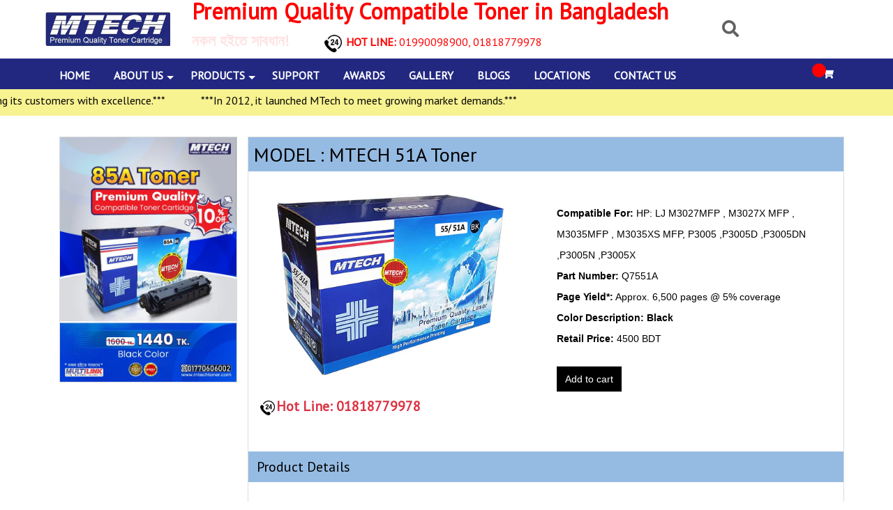

--- FILE ---
content_type: text/html; charset=UTF-8
request_url: https://www.mtechtoner.com/product/mtech-51a/
body_size: 22839
content:


<!DOCTYPE html>
<!-- <html xmlns="http://www.w3.org/1999/xhtml"> -->
<html lang="en">
<head>
    <meta http-equiv="Content-Type" content="text/html; charset=utf-8" />
    <meta name="viewport" content="width=device-width, initial-scale=1.0, maximum-scale=1.0, user-scalable=no">
	
	
	
    <!-- Rank Math SEO Meta -->
    <!-- <meta name="description" content="Explore affordable printer toner price in BD. Find HP, Dell, Canon compatible high-quality HP toner, laser printer toners, colour printer ink, cartridges."/> -->
    <meta name="Keyword " content=" Toner Price in Bangladesh, Compatible Toner, China Toner Price in Bangladesh, Printer Toner Price in Bangladesh"/>
	
<title>MTECH 51A Toner</title>


    <script>var siteurl = 'https://www.mtechtoner.com';</script>
    <link rel='shortcut icon' type='image/x-icon' href='https://www.mtechtoner.com/wp-content/themes/mtech/favicon.ico' />
	<!-- Standard Favicon for All Browsers -->
	<link rel="shortcut icon" href="https://www.mtechtoner.com/wp-content/themes/mtech/favicon.ico">
	<link rel="icon" type="image/x-icon" href="https://www.mtechtoner.com/wp-content/themes/mtech/favicon.ico">
	<link rel="icon" type="image/png" sizes="16x16" href="https://www.mtechtoner.com/wp-content/themes/mtech/favicon.ico">
	<link rel="icon" type="image/png" sizes="32x32" href="https://www.mtechtoner.com/wp-content/themes/mtech/favicon.ico">
	<link rel="icon" type="image/png" sizes="48x48" href="https://www.mtechtoner.com/wp-content/themes/mtech/favicon.ico">
	<link rel="icon" type="image/png" sizes="64x64" href="https://www.mtechtoner.com/wp-content/themes/mtech/favicon.ico">
	<link rel="icon" type="image/png" sizes="96x96" href="https://www.mtechtoner.com/wp-content/themes/mtech/favicon.ico">
	<link rel="icon" type="image/png" sizes="180x180" href="https://www.mtechtoner.com/wp-content/themes/mtech/favicon.ico">
	<link rel="icon" type="image/png" sizes="192x192" href="https://www.mtechtoner.com/wp-content/themes/mtech/favicon.ico">
	<link rel="icon" type="image/png" sizes="512x512" href="https://www.mtechtoner.com/wp-content/themes/mtech/favicon.ico">

<!-- Apple Touch Icon (iOS Devices) -->
<link rel="apple-touch-icon" sizes="180x180" href="https://www.mtechtoner.com/wp-content/themes/mtech/favicon.ico">

<!-- Microsoft Tiles (Windows) -->
<meta name="msapplication-TileColor" content="#ffffff">
<meta name="msapplication-TileImage" content="https://www.mtechtoner.com/wp-content/themes/mtech/favicon.ico">

<!-- Safari Pinned Tab -->
<link rel="mask-icon" href="https://www.mtechtoner.com/wp-content/themes/mtech/favicon.ico" color="#5bbad5">

<!-- Theme Color (Mobile Browsers) -->
<meta name="theme-color" content="#ffffff">

    	<style>img:is([sizes="auto" i], [sizes^="auto," i]) { contain-intrinsic-size: 3000px 1500px }</style>
	
<!-- Search Engine Optimization by Rank Math - https://rankmath.com/ -->
<meta name="description" content="MTECH 51A Toner, Mid-range Printer Toner"/>
<meta name="robots" content="follow, index, max-snippet:-1, max-video-preview:-1, max-image-preview:large"/>
<link rel="canonical" href="https://www.mtechtoner.com/product/mtech-51a/" />
<meta property="og:locale" content="en_US" />
<meta property="og:type" content="product" />
<meta property="og:title" content="MTECH 51A Toner" />
<meta property="og:description" content="MTECH 51A Toner, Mid-range Printer Toner" />
<meta property="og:url" content="https://www.mtechtoner.com/product/mtech-51a/" />
<meta property="og:site_name" content="Mtech Toner" />
<meta property="og:updated_time" content="2024-02-13T09:58:08+00:00" />
<meta property="og:image" content="https://www.mtechtoner.com/wp-content/uploads/2014/06/55-51A-1.png" />
<meta property="og:image:secure_url" content="https://www.mtechtoner.com/wp-content/uploads/2014/06/55-51A-1.png" />
<meta property="og:image:width" content="500" />
<meta property="og:image:height" content="353" />
<meta property="og:image:alt" content="MTECH 51A Toner" />
<meta property="og:image:type" content="image/png" />
<meta property="product:price:amount" content="4500" />
<meta property="product:price:currency" content="BDT" />
<meta property="product:availability" content="instock" />
<meta name="twitter:card" content="summary_large_image" />
<meta name="twitter:title" content="MTECH 51A Toner" />
<meta name="twitter:description" content="MTECH 51A Toner, Mid-range Printer Toner" />
<meta name="twitter:image" content="https://www.mtechtoner.com/wp-content/uploads/2014/06/55-51A-1.png" />
<meta name="twitter:label1" content="Price" />
<meta name="twitter:data1" content="4,500.00&#2547;&nbsp;" />
<meta name="twitter:label2" content="Availability" />
<meta name="twitter:data2" content="In stock" />
<script type="application/ld+json" class="rank-math-schema">{"@context":"https://schema.org","@graph":[{"@type":"Organization","@id":"https://www.mtechtoner.com/#organization","name":"Mtech Toner","url":"https://www.mtechtoner.com","logo":{"@type":"ImageObject","@id":"https://www.mtechtoner.com/#logo","url":"http://www.mtechtoner.com/wp-content/uploads/2020/01/home-fb-og.jpg","contentUrl":"http://www.mtechtoner.com/wp-content/uploads/2020/01/home-fb-og.jpg","caption":"Mtech Toner","inLanguage":"en-US","width":"1200","height":"630"},"description":"Explore affordable printer toner price in BD. Find HP, Dell, Canon compatible high-quality HP toner, laser printer toners, colour printer ink, cartridges.","legalName":"mtechadmin"},{"@type":"WebSite","@id":"https://www.mtechtoner.com/#website","url":"https://www.mtechtoner.com","name":"Mtech Toner","alternateName":"Mtech Toner","publisher":{"@id":"https://www.mtechtoner.com/#organization"},"inLanguage":"en-US"},{"@type":"ImageObject","@id":"https://www.mtechtoner.com/wp-content/uploads/2014/06/55-51A-1.png","url":"https://www.mtechtoner.com/wp-content/uploads/2014/06/55-51A-1.png","width":"500","height":"353","inLanguage":"en-US"},{"@type":"ItemPage","@id":"https://www.mtechtoner.com/product/mtech-51a/#webpage","url":"https://www.mtechtoner.com/product/mtech-51a/","name":"MTECH 51A Toner","datePublished":"2014-06-21T10:13:32+00:00","dateModified":"2024-02-13T09:58:08+00:00","isPartOf":{"@id":"https://www.mtechtoner.com/#website"},"primaryImageOfPage":{"@id":"https://www.mtechtoner.com/wp-content/uploads/2014/06/55-51A-1.png"},"inLanguage":"en-US"},{"@type":"Product","name":"MTECH 51A Toner","description":"MTECH 51A Toner, Mid-range Printer Toner","category":"Featured Product","mainEntityOfPage":{"@id":"https://www.mtechtoner.com/product/mtech-51a/#webpage"},"image":[{"@type":"ImageObject","url":"https://www.mtechtoner.com/wp-content/uploads/2014/06/55-51A-1.png","height":"353","width":"500"}],"offers":{"@type":"Offer","price":"4500.00","priceCurrency":"BDT","priceValidUntil":"2027-12-31","availability":"http://schema.org/InStock","itemCondition":"NewCondition","url":"https://www.mtechtoner.com/product/mtech-51a/","seller":{"@type":"Organization","@id":"https://www.mtechtoner.com/","name":"Mtech Toner","url":"https://www.mtechtoner.com","logo":"http://www.mtechtoner.com/wp-content/uploads/2020/01/home-fb-og.jpg"}},"@id":"https://www.mtechtoner.com/product/mtech-51a/#richSnippet"}]}</script>
<!-- /Rank Math WordPress SEO plugin -->

		<style>
			.lazyload,
			.lazyloading {
				max-width: 100%;
			}
		</style>
		<style id='classic-theme-styles-inline-css' type='text/css'>
/*! This file is auto-generated */
.wp-block-button__link{color:#fff;background-color:#32373c;border-radius:9999px;box-shadow:none;text-decoration:none;padding:calc(.667em + 2px) calc(1.333em + 2px);font-size:1.125em}.wp-block-file__button{background:#32373c;color:#fff;text-decoration:none}
</style>
<style id='woocommerce-inline-inline-css' type='text/css'>
.woocommerce form .form-row .required { visibility: visible; }
</style>
<link rel='stylesheet' id='wpo_min-header-0-css' href='https://www.mtechtoner.com/wp-content/cache/wpo-minify/1767767685/assets/wpo-minify-header-549451e4.min.css' type='text/css' media='all' />
<link rel='stylesheet' id='wpo_min-header-1-css' href='https://www.mtechtoner.com/wp-content/cache/wpo-minify/1767767685/assets/wpo-minify-header-eed61418.min.css' type='text/css' media='only screen and (max-width: 768px)' />
<link rel='stylesheet' id='wpo_min-header-2-css' href='https://www.mtechtoner.com/wp-content/cache/wpo-minify/1767767685/assets/wpo-minify-header-814a2edf.min.css' type='text/css' media='all' />
<script type="text/javascript" id="wpo_min-header-0-js-extra">
/* <![CDATA[ */
var twb = {"nonce":"37c2d73aee","ajax_url":"https:\/\/www.mtechtoner.com\/wp-admin\/admin-ajax.php","plugin_url":"https:\/\/www.mtechtoner.com\/wp-content\/plugins\/photo-gallery\/booster","href":"https:\/\/www.mtechtoner.com\/wp-admin\/admin.php?page=twbbwg_photo-gallery"};
var twb = {"nonce":"37c2d73aee","ajax_url":"https:\/\/www.mtechtoner.com\/wp-admin\/admin-ajax.php","plugin_url":"https:\/\/www.mtechtoner.com\/wp-content\/plugins\/photo-gallery\/booster","href":"https:\/\/www.mtechtoner.com\/wp-admin\/admin.php?page=twbbwg_photo-gallery"};
var bwg_objectsL10n = {"bwg_field_required":"field is required.","bwg_mail_validation":"This is not a valid email address.","bwg_search_result":"There are no images matching your search.","bwg_select_tag":"Select Tag","bwg_order_by":"Order By","bwg_search":"Search","bwg_show_ecommerce":"Show Ecommerce","bwg_hide_ecommerce":"Hide Ecommerce","bwg_show_comments":"Show Comments","bwg_hide_comments":"Hide Comments","bwg_restore":"Restore","bwg_maximize":"Maximize","bwg_fullscreen":"Fullscreen","bwg_exit_fullscreen":"Exit Fullscreen","bwg_search_tag":"SEARCH...","bwg_tag_no_match":"No tags found","bwg_all_tags_selected":"All tags selected","bwg_tags_selected":"tags selected","play":"Play","pause":"Pause","is_pro":"","bwg_play":"Play","bwg_pause":"Pause","bwg_hide_info":"Hide info","bwg_show_info":"Show info","bwg_hide_rating":"Hide rating","bwg_show_rating":"Show rating","ok":"Ok","cancel":"Cancel","select_all":"Select all","lazy_load":"0","lazy_loader":"https:\/\/www.mtechtoner.com\/wp-content\/plugins\/photo-gallery\/images\/ajax_loader.png","front_ajax":"0","bwg_tag_see_all":"see all tags","bwg_tag_see_less":"see less tags"};
/* ]]> */
</script>
<script type="text/javascript" src="https://www.mtechtoner.com/wp-content/cache/wpo-minify/1767767685/assets/wpo-minify-header-a9286f4f.min.js" id="wpo_min-header-0-js"></script>
<script type="text/javascript" id="wpo_min-header-1-js-extra">
/* <![CDATA[ */
var wc_add_to_cart_params = {"ajax_url":"\/wp-admin\/admin-ajax.php","wc_ajax_url":"\/?wc-ajax=%%endpoint%%&elementor_page_id=133","i18n_view_cart":"View cart","cart_url":"https:\/\/www.mtechtoner.com\/cart\/","is_cart":"","cart_redirect_after_add":"no"};
var wc_single_product_params = {"i18n_required_rating_text":"Please select a rating","i18n_rating_options":["1 of 5 stars","2 of 5 stars","3 of 5 stars","4 of 5 stars","5 of 5 stars"],"i18n_product_gallery_trigger_text":"View full-screen image gallery","review_rating_required":"yes","flexslider":{"rtl":false,"animation":"slide","smoothHeight":true,"directionNav":false,"controlNav":"thumbnails","slideshow":false,"animationSpeed":500,"animationLoop":false,"allowOneSlide":false},"zoom_enabled":"","zoom_options":[],"photoswipe_enabled":"","photoswipe_options":{"shareEl":false,"closeOnScroll":false,"history":false,"hideAnimationDuration":0,"showAnimationDuration":0},"flexslider_enabled":""};
var woocommerce_params = {"ajax_url":"\/wp-admin\/admin-ajax.php","wc_ajax_url":"\/?wc-ajax=%%endpoint%%&elementor_page_id=133","i18n_password_show":"Show password","i18n_password_hide":"Hide password"};
/* ]]> */
</script>
<script type="text/javascript" src="https://www.mtechtoner.com/wp-content/cache/wpo-minify/1767767685/assets/wpo-minify-header-b5173d64.min.js" id="wpo_min-header-1-js" defer="defer" data-wp-strategy="defer"></script>
<link rel="https://api.w.org/" href="https://www.mtechtoner.com/wp-json/" /><link rel="alternate" title="JSON" type="application/json" href="https://www.mtechtoner.com/wp-json/wp/v2/product/133" /><link rel="EditURI" type="application/rsd+xml" title="RSD" href="https://www.mtechtoner.com/xmlrpc.php?rsd" />
<meta name="generator" content="WordPress 6.8.3" />
<link rel='shortlink' href='https://www.mtechtoner.com/?p=133' />
<link rel="alternate" title="oEmbed (JSON)" type="application/json+oembed" href="https://www.mtechtoner.com/wp-json/oembed/1.0/embed?url=https%3A%2F%2Fwww.mtechtoner.com%2Fproduct%2Fmtech-51a%2F" />
<link rel="alternate" title="oEmbed (XML)" type="text/xml+oembed" href="https://www.mtechtoner.com/wp-json/oembed/1.0/embed?url=https%3A%2F%2Fwww.mtechtoner.com%2Fproduct%2Fmtech-51a%2F&#038;format=xml" />
<!-- start Simple Custom CSS and JS -->
<style type="text/css">
.type-product {
	box-shadow: 0px 0px 8px 0px #ddd;
	padding:5px 8px !important;
}
img.attachment-woocommerce_thumbnail.size-woocommerce_thumbnail {
	margin: 0 auto !important;
}
.woocommerce-loop-product__title {
	margin: 0 auto !important;
	text-align: center !important;
	border-bottom:1px solid #ddd;
}
.woocommerce ul.products li.product .price {
	text-align: center;
	color:#f00 !important;
}

.woocommerce #respond input#submit, .woocommerce a.button, .woocommerce button.button, .woocommerce input.button {
	color: #f00 !important;
	background-color: none !important;
	font-size: 16px;
	font-weight: 500;
	text-transform: capitalize;
	/* min-height: 40px; */
}
.adbox{
	display:block;
}
.fb-close {
	background: #fff;
	border-radius: 50%;
	color: #000 !important;
	/* transform: translateY(-30px); */
	z-index: 99999;
}
.productboximg h2 {
    color: #000000 !important;
}
.productboximg {
    background: #BBC1FF !important;
}</style>
<!-- end Simple Custom CSS and JS -->
		<script type="text/javascript">
				(function(c,l,a,r,i,t,y){
					c[a]=c[a]||function(){(c[a].q=c[a].q||[]).push(arguments)};t=l.createElement(r);t.async=1;
					t.src="https://www.clarity.ms/tag/"+i+"?ref=wordpress";y=l.getElementsByTagName(r)[0];y.parentNode.insertBefore(t,y);
				})(window, document, "clarity", "script", "r0scm17nn7");
		</script>
				<script>
			document.documentElement.className = document.documentElement.className.replace('no-js', 'js');
		</script>
				<style>
			.no-js img.lazyload {
				display: none;
			}

			figure.wp-block-image img.lazyloading {
				min-width: 150px;
			}

			.lazyload,
			.lazyloading {
				--smush-placeholder-width: 100px;
				--smush-placeholder-aspect-ratio: 1/1;
				width: var(--smush-image-width, var(--smush-placeholder-width)) !important;
				aspect-ratio: var(--smush-image-aspect-ratio, var(--smush-placeholder-aspect-ratio)) !important;
			}

						.lazyload, .lazyloading {
				opacity: 0;
			}

			.lazyloaded {
				opacity: 1;
				transition: opacity 400ms;
				transition-delay: 0ms;
			}

					</style>
		<script>{
    "@context": "https://schema.org",
    "@type": "Product",
    "name": "MTECH 51A Toner",
    "image": "https://www.mtechtoner.com/wp-content/uploads/2014/06/55-51A-1.png",
    "description": "",
    "brand": {
        "@type": "Brand",
        "name": "MTech"
    },
    "sku": "",
    "offers": {
        "@type": "Offer",
        "url": "https://www.mtechtoner.com/product/mtech-51a/",
        "priceCurrency": "BDT",
        "price": "4500",
        "itemCondition": "https://schema.org/NewCondition",
        "availability": "https://schema.org/InStock"
    }
}</script>	<noscript><style>.woocommerce-product-gallery{ opacity: 1 !important; }</style></noscript>
	<meta name="generator" content="Elementor 3.29.2; features: e_font_icon_svg, additional_custom_breakpoints, e_local_google_fonts, e_element_cache; settings: css_print_method-external, google_font-enabled, font_display-swap">
			<style>
				.e-con.e-parent:nth-of-type(n+4):not(.e-lazyloaded):not(.e-no-lazyload),
				.e-con.e-parent:nth-of-type(n+4):not(.e-lazyloaded):not(.e-no-lazyload) * {
					background-image: none !important;
				}
				@media screen and (max-height: 1024px) {
					.e-con.e-parent:nth-of-type(n+3):not(.e-lazyloaded):not(.e-no-lazyload),
					.e-con.e-parent:nth-of-type(n+3):not(.e-lazyloaded):not(.e-no-lazyload) * {
						background-image: none !important;
					}
				}
				@media screen and (max-height: 640px) {
					.e-con.e-parent:nth-of-type(n+2):not(.e-lazyloaded):not(.e-no-lazyload),
					.e-con.e-parent:nth-of-type(n+2):not(.e-lazyloaded):not(.e-no-lazyload) * {
						background-image: none !important;
					}
				}
			</style>
			<link rel="icon" href="https://www.mtechtoner.com/wp-content/uploads/2019/03/cropped-logo-32x32.png" sizes="32x32" />
<link rel="icon" href="https://www.mtechtoner.com/wp-content/uploads/2019/03/cropped-logo-192x192.png" sizes="192x192" />
<link rel="apple-touch-icon" href="https://www.mtechtoner.com/wp-content/uploads/2019/03/cropped-logo-180x180.png" />
<meta name="msapplication-TileImage" content="https://www.mtechtoner.com/wp-content/uploads/2019/03/cropped-logo-270x270.png" />
		<style type="text/css" id="wp-custom-css">
			.commHeader {
    padding: 15px 0px !important;
}
.type-product {
	box-shadow: 0px 0px 8px 0px #ddd;
	padding:5px 8px !important;
}
img.attachment-woocommerce_thumbnail.size-woocommerce_thumbnail {
	margin: 0 auto !important;
}
.woocommerce-loop-product__title {
	margin: 0 auto !important;
	text-align: center !important;
	border-bottom:1px solid #ddd;
}
.woocommerce ul.products li.product .price {
	text-align: center;
	color:#f00 !important;
}

.woocommerce #respond input#submit, .woocommerce a.button, .woocommerce button.button, .woocommerce input.button {
	color: #f00 !important;
	background-color: none !important;
	font-size: 16px;
	font-weight: 500;
	text-transform: capitalize;
	/* min-height: 40px; */
}
.productboximg img {
    border: 0 solid #CCCCCC;
    width: 100%;
    margin: 0 auto;
    display: block;
    padding: 10px;
    background: transparent !important;
}
.adbox{
	display:block;
}
.fb-close {
	background: #fff;
	border-radius: 50%;
	color: #000 !important;
	/* transform: translateY(-30px); */
	z-index: 99999;
}
.productboximg h2 {
    color: #000000 !important;
}
.productboximg {
    background: #BBC1FF !important;
}
.price-box p {
    color: #F00;
    text-align: center;
/*     display: none; */
}
.woocommerce-Price-amount.amount {
/*     display: none !important; */
}
.productboximg {
    height: 290px;
}
  .hover-effect {
      background-color: transparent;
      color: inherit;
      padding: 8px 16px;
      transition: background-color 0.3s ease, color 0.3s ease;
    }

    .hover-effect:hover {
      background-color: #ffffcc; /* Light yellow */
      color: #000; /* Black */
    }

    .marquee-container {
      background-color: #f8f391; /* Light gray background */
      overflow: hidden;
    }
    .testimonial-section {
      padding: 3rem 1rem;
      max-width: 800px;
      margin: 0 auto;
      text-align: center;
    }

    .testimonial-section h2 {
      font-size: 2rem;
      margin-bottom: 2rem;
      color: #333;
    }

    .testimonial-container {
      position: relative;
      overflow: hidden;
      width: 100%;
      height: 200px;
    }

    .testimonial-slider {
      display: flex;
      transition: transform 0.5s ease-in-out;
    }

    .testimonial {
      flex: 0 0 100%;
      max-width: 100%;
      text-align: center;
    }


    .testimonial img {
      width: 100px;
      height: 100px;
      object-fit: cover;
      border-radius: 50%; /* Circular image */
      border: 2px solid #ddd;
      margin-bottom: 1rem;
    }

    .testimonial h5 {
      font-size: 1.25rem;
      margin-bottom: 0.5rem;
      color: #333;
			font-weight:bold;
    }

    .testimonial p {
      font-size: 1rem;
      color: #666;
      font-style: italic;
			line-height:10px;
    }
ul{
	padding: 0;
}

    .testimonial-buttons {
      margin-top: 1rem;
      display: flex;
      justify-content: center;
      gap: 1rem;
    }

    .testimonial-buttons button {
      background-color: #333;
      color: #fff;
      border: none;
      border-radius: 50%;
      width: 40px;
      height: 40px;
      cursor: pointer;
      font-size: 1rem;
      transition: background-color 0.3s ease;
    }

    .testimonial-buttons button:hover {
      background-color: #555;
    }
.rating{
	color: #deb300;
}
  
button:focus {
    outline: 1px dotted;
    outline: 5px auto -webkit-focus-ring-color;
    outline: 0 !important;
}
ul{
	padding: 0;
}
#mini-cart-count{

    background: red;
    border-radius: 50%;
    height: 20px;
    width: 20px;
    text-align: center;
    line-height: 20px;
    transform: translate(5px, -5px);
    font-size: 12px;

}
.card-title {
    margin-bottom: .75rem;
    font-weight: bold;
}
i.fas.fa-search {
    font-size: 24px;
    color: #616161;
}
ul{
	padding: 0 !important;
}
li{
	font-size:16px;

}
.added_to_cart {
    display: none !important;
}
h5{
	font-weight:bold !important;
}
.rating {
    color: #deb300 !important;
}
/* .main_menu {
    background: rgb(34, 40, 128);
    margin-bottom: 0px;
    position: relative;
    z-index: -11;
}  */
/* .cross-item-icon {
    z-index: 9999;
} */
#menu-main-menu a {
    color: #fff;
}
.menu-item:hover > .stellarnav ul ul {
    display: block !important;
}
.stellarnav ul ul {
    top: auto;
    width: 220px;
    position: absolute;
    z-index: 9900;
    text-align: left;
    background: #ddd;
    display: block !important;
    opacity: 0;
    visibility: hidden;
    transition: opacity 0.3s ease, visibility 0.3s ease;
	background: #000 !important;
}
.stellarnav ul li:hover > ul {
    opacity: 1;
    visibility: visible;
}
.post-content a{
	color: #3a8cf0;
	text-decoration: underline;
}
.projectsBox a{
	color: #3a8cf0;
	text-decoration: underline;
}
.stellarnav {
    z-index: 11 !important;
}
@media (max-width: 420px) {
    img.attachment-woocommerce_thumbnail.size-woocommerce_thumbnail {
        width: 100% !important;
        /* height: 110px !important; */
        object-fit: contain !important;
        margin: 0 auto !important;
        text-align: center;
        display: block;
        /* margin-bottom: 0px !important; */
    }
}
#testimonial{
	display: none;
}
p a{
    text-decoration: none;
    color: #222880;
    text-decoration: underline;
}
.logoText p{
	color: red;
	font-size: 32px;
	margin-bottom:10px;
	font-weight: bold;
}
.phone-box span {
    font-size: 16px;
    padding: 0px 0 0 50px !important;
}
.blink-soft{
	font-size: 22px !important;
}
.logoText span {
    color: #ff0000 !important;
    font-size: 25px;
    margin: 3px 0px 5px 0px;
    text-transform: uppercase;
}
.products-boxLeft {
   
    padding: 0 !important;
}
h1{
	margin:0 !important;
}
.contactDetails ul{
	padding: 0 30px !important;
}
.commHeader {
 
    padding: 30px !important;
}
.elementor-post__title a{
	text-decoration: none;
}
.contactDetails p {
    line-height: 30px;
    margin-bottom: 5px;
    padding: 0 10px !important;
    text-align: justify;
}
.type-product{
	list-style: none !important;
}
.page-numbers li{
	list-style: none !important;
}
.foorer_top {
    background: #131641;
    padding: 20px 0px 0px 0px;
    padding: 60px 0;
}
.notopmargin1 ul li {
    margin-bottom: 8px;
    line-height: 20px;
}
.foorer_top {
    padding: 60px 0 !important;
}
.commHeader {
    background: #33349e;
}
.elementor-element-7cac154 h2,
.elementor-element-7cac154 h3

{
	font-size: 22px !important;
}
.jltma-blog-post {
    float: left;
    margin-bottom: 3em;
    position: relative;
    width: 100%;
    border: 1px solid #ddd;
    padding: 20px;
    border-radius: 6px;
}
.jltma-post-entry-meta {
    color: #000000;
    display: inline-block;
    font-size: 13px;
    font-weight: 600;
    margin: 10px 0 8px;
    width: 100%;
}
a.ma-el-post-btn {
    /* padding: 10px; */
    /* background: #0c3297; */
    color: #0035ff;
    /* margin: 10px !important; */
    margin-right: 0 !important;
    text-decoration: underline;
}
.elementor-widget-container ul{
	margin-left:18px !important;
}


/*
Theme Name: MTECH
Theme URI: http://optimalbd.com/
Description: An Optimal IT Probuct.
Author: Minhaj Hasan
Author URI: http://optimalbd.com/
Version: 1.0
Tags: MTECH
*/
@charset "utf-8";

* {
    margin: 0;
    padding: 0;
    outline: none
}

img,
fieldset {
    border: 0;
    background: none;
}

a {
    text-decoration: none;
    color: #000;
}

.clear {
    clear: both;
}

body {
    background: #FFF;
    color: #000;
    font-family: 'PT Sans', sans-serif;
    font-size: 14px;
    margin: 0;
    max-width: 100%;
    overflow-x: hidden;
    position: relative;
}

/*wrapper*/
p {
    font-size: 16px;
    line-height: 32px;
}

.product_title {
    white-space: nowrap;
    overflow: hidden;

}

.responsive-table {
    width: 100% !important;
    overflow: scroll;
}

#wrapper {
    width: 100%;
    height: auto;
}

/*Header*/

.header-content {
    border: 0 solid #000000;
    margin: 0 auto;
    padding: 0 10px;
    width: 1100px;
}

.headerTop {
    margin: 14px 0;
    overflow: hidden;
}

.social-box {
    overflow: hidden;
    float: left;
}

.social-box ul {
    list-style-type: none;
}

.social-box li {
    display: inline;
    padding: 0 5px 0 0;
}

.headerR {
    float: right;
    border: 0px solid #FFF;
    overflow: hidden;
}

.headerR ul {
    list-style-type: none;
}

.headerR li {
    display: inline;
    line-height: 35px;
    padding: 0 0 0 5px;
}

.headerR a {
    color: #FFFFFF;
    font-size: 20px;
}

.headerR a:hover {
    color: #ff0000;
    font-size: 20px;
}

.BoxSearch {
    float: left;
    overflow: hidden;
    margin-top: 6px;
    margin-bottom: 6px;
}

.searchbox {
    height: 35px;
    overflow: hidden;
}

.search,
.submit {
    float: left;
}

.search {
    background: none repeat scroll 0 0 #FFF;
    border: 1px solid #A4C3CA;
    /* box-shadow: 0 1px 3px rgba(0, 0, 0, 0.25) inset, 0 1px 0 #FFFFFF; */
    font: 15px 'trebuchet MS', arial, helvetica;
    /* height: 22px; */
    padding: 10px 0 8px 10px;
    width: 180px;
}

.submit {
    background: url("images/search-bg.png") no-repeat scroll 0 0 rgba(0, 0, 0, 0);
    border: 1px solid #414096;
    color: #23441E;
    cursor: pointer;
    height: 37px;
    margin: 0px;
    padding: 0;
    width: 45px;
}

.submit::-moz-focus-inner {
    border: medium none;
}

.search:-moz-placeholder {
    color: #9C9C9C;
    font-style: italic;
}

.search.placeholder {
    color: #9C9C9C !important;
    font-style: italic;
}

.search:focus {
    background: none repeat scroll 0 0 #FFFFFF;
    border-color: #8BADB4;
    outline: medium none;
}


.headerCenter {
    /* overflow: hidden; */
    padding-bottom: 12px;
}

.logo {
    /* float: left; */
    border: 0px solid #000;
    margin: 2px -23px -13px;
}

.logo img {
    width: 90% !important;
}

.logoText h2 {
    color: #f23200;
    font-size: 27px;
    margin: 3px 0px 5px 0px;
    text-transform: uppercase;
    font-weight: bold;
}

.logoText span {
    color: #f23200;
    font-size: 25px;
    margin: 3px 0px 5px 0px;
    text-transform: uppercase;
}

.phone-box {
    /*    background: url("images/phone-icon.png") no-repeat scroll left center rgba(0, 0, 0, 0);*/
    line-height: 23px;
    /*     float: right; */
    margin-bottom: 0px;
}

.customer_service {
    width: 25px;
    margin-right: 6px;
}

.phone-box span {
    font-size: 16px;
    padding: 5px 0 0 50px;
}

.headerBottom {
    overflow: hidden;
}

.menu {
    margin: 0px;
    padding: 0px;
    font: 67.5% "Lucida Sans Unicode", "Bitstream Vera Sans", "Trebuchet Unicode MS", "Lucida Grande", Verdana, Helvetica, sans-serif;
    font-size: 12px;
    font-weight: bold;
    width: 706px;
    float: left;
}

.menu ul {
    height: 50px;
    list-style: none;
    margin: 0;
    padding: 0;
}

.menu li {
    float: left;
    padding: 0 1px 0 0;
}

.menu li a {
    color: #FFF;
    display: block;
    font-weight: normal;
    line-height: 50px;
    margin: 0px;
    padding: 0px 20px;
    text-align: center;
    text-decoration: none;
    text-transform: uppercase;
}

.menu_active {
    background: #ff0000;
    color: #FFFFFF;
    text-decoration: none;
}

.menu li a:hover,
.menu ul li:hover a {
    background: #ff0000;
    color: #FFFFFF;
    text-decoration: none;
}

.menu li a.active {
    background: #ff0000;
    color: #FFFFFF;
    text-decoration: none;
}

.menu li ul {
    background: #002E7C;
    display: none;
    height: auto;
    padding: 0px;
    margin: 0px;
    border: 0px;
    position: absolute;
    width: 225px;
    z-index: 200;
}

.menu li:hover ul {
    display: block;
}

.menu li li {
    display: block;
    float: none;
    margin: 0px;
    padding: 0px;
    width: 225px;
}

.menu li:hover li a {
    background: none;
}

.menu li ul a {
    display: block;
    height: 45px;
    font-size: 12px;
    font-style: normal;
    margin: 0px;
    padding: 0px 10px 0px 15px;
    text-align: left;
}

.menu li ul a:hover,
.menu li ul li:hover a {
    background: #ff0000;
    border: 0px;
    color: #ffffff;
    text-decoration: none;
}

.menu p {
    clear: left;
}

/*Header*/


/*Banner*/

#banner {
    overflow: hidden;
    width: 100%;
}

/*Banner*/
.footer_area {
    padding-top: 10px;
}

/*Content*/

#main-cintent {
    background: #FFF;
}

.content {
    width: 1100px;
    margin: 0 auto;
    border: 0px solid #000;
    padding: 10px;
    overflow: hidden;
}

.contentLeft {
    /* width: 780px; */
    /* float: left; */
    /* border: 0px solid #000; */
    overflow: hidden;
    /* margin-bottom: 10px; */
    /* box-shadow: 0 0 2px; */
    /* padding: 0 0 10px; */
    border: 1px solid #95bbe3;
    padding: 0 !important;
}


.timeline-Viewport {
    height: 270px !important;
}

.commHeader .title {
    float: left;
}

.commHeader .title h1 {
    color: #FFFFFF;
    font-weight: normal;
    line-height: 0px;
    padding: 0 0 0 10px;
    text-transform: uppercase;
    font-size: 24px;
    font-weight: bold;
}

.commHeader .title h2 {
    color: #FFFFFF;
    line-height: 0px;
    padding: 10px;
    text-transform: uppercase;
    font-size: 20px;
    font-weight: bold;
    margin-bottom: 0;
}

.commHeader .more {
    float: right;
    width: 100px;
    background: url(images/arrow-bg.png) no-repeat left center;
}

.commHeader .more h2 {
    color: #F00;
    font-weight: normal;
    line-height: 35px;
    padding: 0 0 0 25px;
    text-transform: uppercase;
}

.commHeader .more a {
    color: #FFA500;
}

.commHeader .more a:hover {
    color: #FFF;
}

.commonBoxR {
    overflow: hidden;
    padding: 10px 10px 0;
}

.adBox {
    /* float: left; */
    margin: 2px 0px 7px 2px;
    padding: 2px;
    width: 100%;
}

.adBox h1 {
    text-align: center;
}

.adBox img {
    background: none repeat scroll 0 0 #F8F8F8;
    width: 100%;
}

.proL {
    /* float: right; */
    width: 100%;
    /* margin-bottom: 20px; */
}


.productboximg {
    margin: 2px 0px 19px 0px;
    padding: 6px;
    width: 100%;
    border: 1px solid #ddd;
    margin: 0 !important;
}

.productboximg img {
    border: 0 solid #CCCCCC;
    width: 100%;
    margin: 0 auto;
    display: block;
    padding: 10px;
}

/*.productboximg img:hover {
    border: 0 none;
    height: 135px;
    padding: 5px;
    width: 160px;
	background: none repeat scroll 0 0 #F8F8F8;
    border: 1px solid #3E4095;
	}*/

.productboximg h2 {
    border-bottom: 1px solid #E4E4E4;
    color: #000 !important;
    font-size: 16px;
    font-weight: normal;
    text-align: center;
    min-height: 27px;
    margin-bottom: 5px;
    line-height: 25px;
    margin-top: 13px;
}

.productboximg p {
    border-bottom: 0 solid #E4E4E4;
    color: red !important;
    font-size: 16px;
    margin-bottom: 1px;
    overflow: hidden;
    padding: 0 5px;
    text-align: justify;
    margin-bottom: 10px;
    font-weight: bold;
}

.price-box {
    margin-bottom: 4px;
    overflow: hidden;
}

.price-box p {
    color: #F00;
    text-align: center;
    display: block !important;
}

.price {
    overflow: hidden;
    padding: 2px 0;
}

.pricebtn {
    /* background: none repeat scroll 0 0 #FF0000; */
    /* border: 1px solid #FF0000; */
    /* color: #FFFFFF; */
    display: block;
    font-size: 14px;
    padding: 3px 12px;
    text-align: center;
    color: #ffffff;
    font-weight: 500;
    background: #000;
}

.pricebtn:hover {
    background: none repeat scroll 0 0 #0083C4;
    color: #FFFFFF;
    display: block;
    text-align: center;
    border: 1px solid #0083C4;
}

.view {
    float: left;
}

.adcart {
    float: right;
}

a:hover {
    text-decoration: none;
}

.Right {
    margin-right: 0;
}

.contentRight {
    width: 100%;
    float: right;
    border: 0px solid #000;
    overflow: hidden;
    margin-bottom: 10px;
    box-shadow: 0 0 2px;
}

.recentBox {
    padding: 10px;
    overflow: hidden;
}

.recentBox p {
    text-align: justify;
}

.recentBox img {
    border: 1px solid #999999;
    margin: 2px 0 0;
    padding: 0;
    width: 278px;
}

/*Content*/

/*Footer*/

#footer {
    width: 100%;
    background: url(images/footer-bg.png) repeat-x;
}

.footer-content {
    width: 1100px;
    padding: 4px 10px 10px;
    border: 0px solid #FFF;
    margin: 0 auto;
    overflow: hidden;
}

.footerTop {
    overflow: hidden;
}

.span-6 {
    float: left;
    margin-right: 19px;
    margin-top: 30px;
    width: 255px;
}

.notopmargin1 {
    margin-top: 0 !important;
}

.notopmargin1 h2 {
    border-bottom: 1px solid #808080;
    color: #CCCFD3;
    font-size: 21px;
    font-weight: normal;
    padding: 0 0 4px;
}

.notopmargin1 h4 {
    color: #CCCFD3;
    font-size: 16px;
    font-weight: normal;
    padding: 0 0 4px;
    font-weight: bold;
}

.notopmargin1 ul {
    color: #DFDFDF;
    line-height: 21px;
    list-style-type: none;
}

.notopmargin1 li {
    display: list-item;
    padding: 3px 0 0;
    line-height: 15px;
}

.notopmargin1 li a {
    color: #DFDFDF;
}

.notopmargin1 li a:hover {
    text-decoration: underline;
}

.last {
    margin-right: 0 !important;
}

.footerBottom {
    overflow: hidden;
    padding: 20px 0px 20px 0;
    background: #0d1035;
}

.copyright {
    float: left;
    color: #fff;
    width: 500px;
}

.development {
    float: right;
    color: #ADB0B4;
}

.development a {
    color: #ADB0B4;
}

.development a:hover {
    color: #E93139;
}

/*Footer*/


/*wrapper*/

/*Page*/

.call654 {
    text-transform: uppercase;
    font-size: 16px;
}

.Rightbox {
    float: left !important;
    width: 380px;
}

.Leftbox {
    float: right !important;
    width: 675px;
    box-shadow: none;
}

.projectsBox {
    padding: 10px;
}

.projectsBox ul {
    list-style: square;
    margin-left: 15px;
}

.products-box {
    box-shadow: 0 0 2px;
    margin: 2px 2px 20px;
    overflow: hidden;
}

.pview {
    box-shadow: none;
}

.pview img {
    padding: 3px !important;
}

.products-boxLeft {
    float: left;
    margin-right: 10px;
    padding: 30px;
}

.products-boxLeft img {
    max-width: 100%;
    padding: 2px;
    max-height: 100%;
    margin-top: 27px;
}

.products-boxRight {
    /* float: right; */
    padding: 10px 5px 10px 5px;
    /* width: 350px; */
}

.products-boxRight h2 {
    background: none repeat scroll 0 0 #95BBE3;
    font-size: 20px;
    font-weight: normal;
    margin-bottom: 5px;
    padding: 0 0 0 10px;
    padding: 10px 0;
}

.pTex {
    padding: 0px;
}

.contactDetails {
    clear: both;
    overflow: hidden;
    padding-top: 10px;
}

.contactDetails h2 {
    overflow: hidden;
    background: none repeat scroll 0 0 #95BBE3;
    font-size: 20px;
    font-weight: normal;
    margin-bottom: 5px;
    padding: 10px 12px;
}

.contactDetails p {
    line-height: 30px;
    margin-bottom: 5px;
    padding: 10px;
    text-align: justify;
}

.products-price {
    padding: 25px 0 0;
    overflow: hidden;
}

.add_to_cart {
    float: right;
    margin-top: 9px;
    overflow: hidden;
    color: #fff;
}

.contact_box {}

.contact_box_left {
    border: 0px solid #FF0000;
    float: left;
    height: auto;
    width: 240px;
    padding: 10px 0 10px 4px;
}

.contact_box_left p {
    line-height: 17px;
    padding: 5px;
}

.contact_box_right {
    float: none;
    border: 0px solid green;
    width: 100%;
    margin-top: 13px;
}

.contact_box_right p {
    padding-bottom: 10px;
}

.contact_box_right strong {
    font-size: 17px;
}

.contact_info {
    border-bottom: 1px solid #808080;
    color: #317F7F;
    font-size: 22px;
    font-weight: normal;
    padding: 0 0 4px;
    /*width: 245px;*/
}

.wpcf7-form-control {
    border: 1px solid #96d1f8;
    /* background: #65a9d7; */
    /* background: -webkit-gradient(linear, left top, left bottom, from(#3e779d), to(#65a9d7)); */
    /* background: -webkit-linear-gradient(top, #3e779d, #65a9d7); */
    /* background: -moz-linear-gradient(top, #000, #65a9d7); */
    /* background: -ms-linear-gradient(top, #3e779d, #65a9d7); */
    /* background: -o-linear-gradient(top, #3e779d, #65a9d7); */
    padding: 5px 10px;
    -webkit-border-radius: 8px;
    -moz-border-radius: 8px;
    border-radius: 0px;
    /* -webkit-box-shadow: rgba(0,0,0,1) 0 1px 0; */
    -moz-box-shadow: rgba(0, 0, 0, 1) 0 1px 0;
    /* box-shadow: rgba(0,0,0,1) 1px 1px 0; */
    /* text-shadow: rgba(0,0,0,.4) 0 1px 0; */
    color: #000;
    font-size: 14px;
    font-family: Helvetica, Arial, Sans-Serif;
    text-decoration: none;
    vertical-align: middle;
    border-bottom: 1px solid #96d1f8;
    width: 100%;
}

.wpcf7-form-control:hover {
    borderr: 1px solid #28597a;
    background: #28597a;
    color: #000000;
}

.wpcf7-form-control.wpcf7-submit {
    color: #000;
    font-size: 18px;
}

.wpcf7-form-control:active {
    background: #1b435e;
}

/*
.wpcf7-form-control wpcf7-textarea{
   margin-bottom: 10px;
}
*/
.wpcf7-submit {
    margin-top: 5px;
    width: 95px;
}

.wpcf7-form-control-wrap {
    margin-top: 5px;
}

/* add to cart */
.add_card {

    /* background: #65a9d7; */
    /* background: -webkit-gradient(linear, left top, left bottom, from(#3e779d), to(#65a9d7)); */
    /* background: -webkit-linear-gradient(top, #3e779d, #65a9d7); */
    /* background: -moz-linear-gradient(top, #3e779d, #65a9d7); */
    /* background: -ms-linear-gradient(top, #3e779d, #65a9d7); */
    /* background: -o-linear-gradient(top, #3e779d, #65a9d7); */
    /* padding: 7px 11px; */
    -webkit-border-radius: 8px;
    -moz-border-radius: 8px;
    /* border-radius: 8px; */
    -webkit-box-shadow: rgba(0, 0, 0, 1) 0 1px 0;
    -moz-box-shadow: rgba(0, 0, 0, 1) 0 1px 0;
    /* box-shadow: rgba(0,0,0,1) 0 1px 0; */
    /* text-shadow: rgba(0,0,0,.4) 0 1px 0; */
    color: white;
    font-size: 14px;
    font-family: Georgia, Serif;
    text-decoration: none;
    vertical-align: middle;

}

.add_card:hover {
    border-top-color: #28597a;
    background: #28597a;
    color: #ccc;
}

.add_card:active {
    border-top-color: #1b435e;
    background: #1b435e;
}

.add_card p {
    padding: 4px;
    font-weight: bold;
    font-family: initial;
}

.add_card img {
    width: 40px;
}

.cat_product_title {
    font-weight: bold;
    font-size: 17px;
}

/* add to cart */

/* Cart */

.cart_page {
    border: 0px solid #000000;
    overflow: hidden;
    margin-top: 10px;
}

.cart_page h2 {
    background: #4FC9F0;
    border-radius: 5px 5px 0px 0px;
    font-size: 18px;
    padding: 6px;
    color: #FFFFFF;
}

.left_cart_page {
    border: 0px solid #F0F0F0;
    float: left;
    width: 450px;
    margin-bottom: 10px;
    border-radius: 5px;
}

.right_cart_page {
    border: 0px solid gray;
    float: right;
    width: 500px;
}

.review {
    margin: 20px 0 0;
    width: 100%;
}

.review table {
    border-bottom: 1px solid #E1E1E1;
    border-collapse: collapse;
    border-spacing: 0;
    border-top: 1px solid #E1E1E1;
    color: #3E3E3E;
    empty-cells: show;
    font-size: 100%;
    margin: 0;
    padding: 0;
    width: 100%;
}

.review table thead th {
    border: 1px solid #E4E4E4;
    color: #5F6162;
    font-weight: 700;
    padding: 2px 8px;
    text-align: center;
    vertical-align: middle;
    white-space: nowrap;
}

.review table th {
    background: none repeat scroll 0 0 #F0F0F0;
    border-bottom: 1px solid #E4E4E4;
}

.review table tbody tr td a.remove {
    background: url(images/btn_trash.png) no-repeat scroll 0 0 rgba(0, 0, 0, 0);
    cursor: pointer;
    display: block;
    font-size: 0;
    height: 23px;
    line-height: 0;
    margin: 5px auto 0;
    overflow: hidden;
    text-decoration: none;
    text-indent: -999em;
    width: 19px;
}

iframe.lazyloaded {
    height: 510px;
}

.review table tfoot td {
    -moz-border-bottom-colors: none;
    -moz-border-left-colors: none;
    -moz-border-right-colors: none;
    -moz-border-top-colors: none;
    border-color: #E4E4E4 #E4E4E4 -moz-use-text-color;
    border-image: none;
    border-style: solid solid none;
    border-width: 1px 1px 0;
}

.a-right {
    text-align: right !important;
}

.review table tfoot tr {
    background-color: #F0F0F0 !important;
}

.qty span {
    background: url("images/new_button.png") no-repeat scroll 0 0 rgba(0, 0, 0, 0);
    cursor: pointer;
    display: block;
    float: left;
    height: 17px;
    text-align: center;
    width: 17px;
}

.qty span.quantity {
    background: none repeat scroll 0 0 rgba(0, 0, 0, 0);
    padding: 0;
}

.order_btn {
    border-top: 1px solid #96d1f8;
    background: #334291;
    /* background: -webkit-gradient(linear, left top, left bottom, from(#3e779d), to(#65a9d7)); */
    /* background: -webkit-linear-gradient(top, #3e779d, #65a9d7); */
    /* background: -moz-linear-gradient(top, #3e779d, #65a9d7); */
    /* background: -ms-linear-gradient(top, #3e779d, #65a9d7); */
    /* background: -o-linear-gradient(top, #3e779d, #65a9d7); */
    padding: 10.5px 25px;
    -webkit-border-radius: 8px;
    -moz-border-radius: 8px;
    border-radius: 5px;
    /* -webkit-box-shadow: rgba(0,0,0,1) 0 1px 0; */
    /* -moz-box-shadow: rgba(0,0,0,1) 0 1px 0; */
    /* box-shadow: rgba(0,0,0,1) 0 1px 0; */
    /* text-shadow: rgba(0,0,0,.4) 0 1px 0; */
    color: white;
    font-size: 17px;
    font-family: Georgia, Serif;
    text-decoration: none;
    vertical-align: middle;
    float: right;
    margin-top: 15px;
    font-weight: bold;
    border: 1px solid #334291;
    /* text-transform: unset; */
}

.order_btn:hover {
    /* border-top-color: #28597a; */
    background: #ef3035;
    color: #fff;
    cursor: pointer;
    /* box-shadow: 0px 0px 3px 1px #181616; */
    border: 1px solid #ef3035;
}

.order_btn:active {
    border-top-color: #1b435e;
    background: #1b435e;
}

/* end Cart */
/*Page*/

.page-numbers {
    background: #28597a;
    padding: 7px;
    border: 1px solid #28597a;
    color: #fff;
}

.oder_info_area {
    overflow: hidden;
    width: 100%;
}

.contact-form-box {
    border: 0 solid #000000;
    float: left;
    height: auto;
    margin-left: 7px;
    margin-top: 10px;
    width: 281px;
}

.control-group {
    margin-bottom: 20px;
}

.control-label {
    float: left;
    padding-top: 4px;
    width: 75px;
}

.controls {
    margin-left: 82px;
}

.span3 {
    border: 1px solid #BFBFBF;
    height: 21px;
    width: 240px;
}

input[type=text] {
    font-family: Arial, Sans-Serif;
    font-size: 13px;
    margin-bottom: 5px;
    display: block;
}

input[type=text]:hover {
    background: #F0F0F0;
}

textarea {
    border: solid 1px #BFBFBF;
    padding: 3px;
    font-size: 11px;
    color: #2a2e2c;
    background-color: #fff;
}

textarea:hover {
    background: #F0F0F0;
}

/*
textarea:focus {
	background:#F8F6F6;
}
*/
.area_text_box {
    height: 110px;
    width: 280px;
}

.contern {
    margin-top: 15px;
    overflow: hidden;
    width: 224px;
    margin-bottom: 13px;
}

.contern img {}


/* New css KK */

/* Main Nav*/
.menu-area {
    background: #d61a5e
}

.dropdown-menu {
    padding: 0;
    margin: 0;
    border: 0 solid transition !important;
    border: 0 solid rgba(0, 0, 0, .15);
    border-radius: 0;
    -webkit-box-shadow: none !important;
    box-shadow: none !important
}

.mainmenu a,
.navbar-default .navbar-nav>li>a,
.mainmenu ul li a,
.navbar-expand-lg .navbar-nav .nav-link {
    color: #fff;
    font-size: 16px;
    text-transform: capitalize;
    padding: 16px 15px;
    font-family: 'Roboto', sans-serif;
    display: block !important;
}

.mainmenu .active a,
.mainmenu .active a:focus,
.mainmenu .active a:hover,
.mainmenu li a:hover,
.mainmenu li a:focus,
.navbar-default .navbar-nav>.show>a,
.navbar-default .navbar-nav>.show>a:focus,
.navbar-default .navbar-nav>.show>a:hover {
    color: #fff;
    background: #4CAF50;
    outline: 0;
}

/*==========Sub Menu=v==========*/
.mainmenu .collapse ul>li:hover>a {
    background: #4CAF50;
}

.mainmenu .collapse ul ul>li:hover>a,
.navbar-default .navbar-nav .show .dropdown-menu>li>a:focus,
.navbar-default .navbar-nav .show .dropdown-menu>li>a:hover {
    background: #4CAF50;
}

.mainmenu .collapse ul ul ul>li:hover>a {
    background: #4CAF50;
}

.mainmenu .collapse ul ul,
.mainmenu .collapse ul ul.dropdown-menu {
    background: #1565C0;
}

.mainmenu .collapse ul ul ul,
.mainmenu .collapse ul ul ul.dropdown-menu {
    background: #1E88E5
}

.mainmenu .collapse ul ul ul ul,
.mainmenu .collapse ul ul ul ul.dropdown-menu {
    background: #64B5F6
}

/******************************Drop-down menu work on hover**********************************/
.mainmenu {
    background: none;
    border: 0 solid;
    margin: 0;
    padding: 0;
    min-height: 20px;
    width: 100%;
}

@media only screen and (min-width: 767px) {
    .mainmenu .collapse ul li:hover>ul {
        display: block
    }

    .mainmenu .collapse ul ul {
        position: absolute;
        top: 100%;
        left: 0;
        min-width: 250px;
        display: none
    }

    /*******/
    .mainmenu .collapse ul ul li {
        position: relative
    }

    .mainmenu .collapse ul ul li:hover>ul {
        display: block
    }

    .mainmenu .collapse ul ul ul {
        position: absolute;
        top: 0;
        left: 100%;
        min-width: 250px;
        display: none
    }

    /*******/
    .mainmenu .collapse ul ul ul li {
        position: relative
    }

    .mainmenu .collapse ul ul ul li:hover ul {
        display: block
    }

    .mainmenu .collapse ul ul ul ul {
        position: absolute;
        top: 0;
        left: -100%;
        min-width: 250px;
        display: none;
        z-index: 1
    }

}

@media only screen and (max-width: 767px) {
    .navbar-nav .show .dropdown-menu .dropdown-menu>li>a {
        padding: 16px 15px 16px 35px
    }

    .navbar-nav .show .dropdown-menu .dropdown-menu .dropdown-menu>li>a {
        padding: 16px 15px 16px 45px
    }
}

.foorer_top {
    background: #131641;
    padding: 20px 0px 0px 0px;
}

.contact_box {
    font-size: 17px;
}

.contact_box p {
    margin-bottom: 0;
}

.contact_box h5 {
    font-weight: 600;
}

.Contact_Form {
    font-weight: 600;
    margin-top: 10px;
}

.call-btn-mobile.third {
    display: none !important;
}

.location-btn-mobile.third {
    display: none !important;
}

.stellarnav .third {
    width: 100%;
    text-align: center;
}

span.woocommerce-input-wrapper {
    width: 100% !important;
}

.woocommerce form .form-row input.input-text,
.woocommerce form .form-row textarea {
    min-height: 40px !important;
    padding: 10px !important;
    border: 1px solid #ddd !important;
}

.select2-container .select2-selection--single {
    height: 40px !important;
    border: 1px solid #ddd !important;
}

.select2-container--default .select2-selection--single .select2-selection__rendered {
    line-height: 40px !important;
}

.select2-container--default .select2-selection--single .select2-selection__arrow {
    height: 40px !important;
}

.woocommerce #respond input#submit.alt,
.woocommerce a.button.alt,
.woocommerce button.button.alt,
.woocommerce input.button.alt {
    background-color: #222880 !important;
    color: #fff !important;
}

img.attachment-woocommerce_thumbnail.size-woocommerce_thumbnail {
    width: 80px !important;
    height: 80px !important;
    object-fit: cover !important;
}

.shop_table.cart.woocommerce-cart-form__contents td {
    padding: 4px;
}

.woocommerce a.remove {
    font-size: 2em;
    width: auto !important;
}

.woocommerce #respond input#submit,
.woocommerce a.button,
.woocommerce button.button,
.woocommerce input.button {
    color: #f00 !important;
    background-color: transparent !important;
    font-size: 13px;
    font-weight: 500;
    text-transform: capitalize;
    /* min-height: 32px; */
    border: 1px solid #f00;
}

.woocommerce .quantity .qty {
    width: 3.631em;
    text-align: center;
    border: 1px solid #222880;
    border-radius: 3px;
    padding: 6px !important;
    height: 24px;
}

.woocommerce #respond input#submit.disabled,
.woocommerce #respond input#submit:disabled,
.woocommerce #respond input#submit:disabled[disabled],
.woocommerce a.button.disabled,
.woocommerce a.button:disabled,
.woocommerce a.button:disabled[disabled],
.woocommerce button.button.disabled,
.woocommerce button.button:disabled,
.woocommerce button.button:disabled[disabled],
.woocommerce input.button.disabled,
.woocommerce input.button:disabled,
.woocommerce input.button:disabled[disabled] {
    background: #c5c5c5 !important;
}

.woocommerce #content table.cart td.actions .input-text,
.woocommerce table.cart td.actions .input-text,
.woocommerce-page #content table.cart td.actions .input-text,
.woocommerce-page table.cart td.actions .input-text {
    width: 220px;
    min-height: 40px;
    padding: 10px;
    border: 1px solid #ddd;
    border-radius: 4px;
    margin: 0 5px 0 0;
}

.coupon {
    display: flex;
    align-items: center;
}

.woocommerce a.remove:hover {
    background: #d6d6d6;
}

.checkout-button {
    width: 100%;
    text-align: center;
}


/*add */

.added_to_cart {
    background: #0083C4;
    color: #ffffff;
    padding: 5px 18px;
    display: inline-block;
    width: 100%;
    margin-top: 10px;
    text-align: center;
    text-transform: capitalize;
}


.added_to_cart:hover,
.added_to_cart:active,
.added_to_cart:focus {
    color: #ffffff;
}


.products-price {
    display: flex;
    justify-content: start;
    align-content: center;
}

.adBox {
    margin-top: 10px !important;
    display: block !important;
}

.text-red {
    color: red;
}

.blink-soft {
    animation: blinker 1.5s linear infinite;
}

@keyframes blinker {
    50% {
        opacity: 0;
    }
}

.details_btn {
    color: red;
    border: 1px solid red;
    display: inline-block;
    padding: 3px 10px;
    margin-right: 5px !important;
}

select {
    border: 0;
    padding: 6px;
    background: #eee;
    /* color: #fff; */
}

.site-main {
    width: 1140px;
    margin: 0 auto;
}

.products.columns-4 {
    display: grid;
    grid-template-columns: auto auto auto auto auto;
    grid-gap: 20px;
}

@media(max-width:991px) {
    .products.columns-4 {
        display: grid;
        grid-template-columns: auto auto auto auto;
        grid-gap: 20px;
    }
}

@media(max-width:768px) {
    .products.columns-4 {
        display: grid;
        grid-template-columns: auto auto auto auto;
        grid-gap: 20px;
    }
}

@media(max-width:412px) {
    .products.columns-4 {
        display: grid;
        grid-template-columns: auto;
        grid-gap: 20px;
    }
}


.woocommerce-Price-amount.amount {
    display: block;
    text-align: center;
    color: red;
    padding: 10px 0;
}

.woocommerce-loop-product__title {
    margin: 0 auto !important;
    text-align: center !important;
    border-bottom: 1px solid #ddd;
    font-size: 16px;
    padding: 10px 0;
}

#sidebar {
    display: none;
}

img.attachment-woocommerce_thumbnail.size-woocommerce_thumbnail {
    width: 100% !important;
    /* height: 100px !important; */
    object-fit: contain !important;
    margin: 0 auto !important;
    text-align: center;
    display: block;
    margin: 0 auto !important;
}

.page-numbers {
    background: #131641;
    padding: 7px;
    border: 1px solid #28597a;
    color: #fff;
    display: flex;
    justify-content: center;
}

.type-product {
    box-shadow: 0px 0px 8px 0px #ddd;
    padding: 5px 8px !important;
    /*width: 267px !important;*/
    text-align: center;
}

.page-numbers {
    border: 0 !important;
}

#menu-main-menu a {
    font-weight: 600;
}

.page-numbers li {
    border: 0 !important;
}

.woocommerce-ordering {
    text-align: end;
    margin-bottom: 10px;
    background: transparent;
    display: block;
    padding: 7px 8px;
    border: 1px solid;
    width: 100% !important;
    max-width: 100% !important;
}

.woocommerce-breadcrumb {
    display: none;
}

.coupon {
    display: none;
}

.woocommerce-form-coupon-toggle {
    display: none;
}


.stellarnav.mobile.right>ul,
.stellarnav.mobile.left>ul {
    z-index: 99999 !important;
    position: fixed;
    top: 0;
    bottom: 0;
    width: 100%;
    max-width: 280px;
    overflow-x: hidden;
    overflow-y: auto;
    -webkit-overflow-scrolling: touch;
}

.woocommerce-input-wrapper select {
    padding: 10px;
}

#error-page {
    width: 100% !important;
}

.type-product {
    width: 212px !important;
}

.products.columns-4 {
    justify-content: start;
}

.content-area {
    padding: 10px;
}

.details_btn:hover {
    background-color: #006CD1;
    color: #ffffff;
    border: 0;
    outline: 1px solid #006CD1;
}

.wp-die-message {
    display: none;
}

.search-img img {
    width: 230px;
}

#bwg_container1_0 #bwg_container2_0 .bwg-container-0.bwg-standard-thumbnails {
    width: 1254px;
    justify-content: start !important;
    margin: 0 auto !important;
    background-color: rgba(255, 255, 255, 0.00);
    padding-left: 4px;
    padding-top: 4px;
    max-width: 100%;
}

.bwg_thumbnails_0 {
    display: flex;
    flex-wrap: wrap;
}

.menu-item a:hover {
    background: #95BBE3;
    color: #000 !important;
}

.shipped_via {
    display: none;
}

/* load-scritp  */

#overlay {
    position: fixed;
    top: 0;
    left: 0;
    width: 100%;
    height: 100%;
    background-color: #000;
    filter: alpha(opacity=70);
    -moz-opacity: 0.7;
    -khtml-opacity: 0.7;
    opacity: 0.7;
    z-index: 100;
    display: none;
}

.cnt223 a {
    text-decoration: none;
}

.popup {
    width: 100%;
    margin: 0 auto;
    display: none;
    position: fixed;
    left: 0;
    right: 0;
    z-index: 101;
}

.cnt223 {
    width: 40%;
    min-height: 150px;
    margin: 50px auto;
    position: relative;
    z-index: 103;
    /* padding: 15px 35px; */
    border-radius: 5px;
}

.cross-item-icon {
    color: red;
    height: 30px;
    width: 30px;
    border-radius: 50%;
    /* box-shadow: 2px 3px 1px 2px #ddd; */
    background: #fff;
    display: inline-block;
    text-align: center;
    line-height: 30px;
    border: 1px solid red;
    font-size: 16px;
    position: absolute;
    top: 1px;
    right: 1px;
}

.cnt223 p {
    clear: both;
    color: #555555;
    /* text-align: justify; */
    font-size: 20px;
    font-family: sans-serif;
}

.cnt223 p a {
    color: #d91900;
    font-weight: bold;
}

.cnt223 .x {
    float: right;
    height: 35px;
    left: 22px;
    position: relative;
    top: -25px;
    width: 34px;
}

.cnt223 .x:hover {
    cursor: pointer;
}

.type-product {
    box-shadow: none;
    padding: 5px 8px !important;
    border: 1px solid #ddd;
}

.products-boxRight.pTex {
    font-family: arial;
    line-height: 30px;
}

/* responsive  */
@media(max-width:768px) {
    .cnt223 {
        margin: -50px auto !important;
        width: 80% !important;
    }

    .popup {
        width: 100%;
        margin: -150px auto;
        display: none;
        position: fixed;
        z-index: 101;
    }

    .cnt223 {
        width: 60%;
        min-height: 150px;
        margin: -120px auto;
        position: relative;
        z-index: 103;
        /* padding: 15px 35px; */
        border-radius: 5px;
    }

}

@media(max-width:412px) {

    .table td,
    .table th {
        padding: 3px !important;
    }

    .cnt223 {
        width: 80%;
        min-height: 150px;
        margin: -60px auto;
        position: relative;
        z-index: 103;
        /* padding: 15px 35px; */
        border-radius: 5px;
    }

    .price {
        overflow: hidden;
        padding: 2px 0;
        justify-content: center;
        display: flex;
        gap: 10px;
    }


    .product {
        position: relative;
    }

    /* #header {
	position: fixed;
	z-index: 9999;
	left: 0;
	right: 0;
	background: #fff;
	margin-bottom:50px;
} */
    .ad_banner,
    .ad__item,
    .ad__container,
    .ad_336,
    .adWrapper,
    .adVertical,
    .adText,
    .adSense,
    .adRow,
    .adResult,
    .adMiddle,
    .adLink,
    .adHolder,
    .adHeading,
    .adContent,
    .adChoicesLogo,
    .adBox,
    .adBlock,
    .adActive,
    .ad728x90,
    .ad300,
    .ad.widget,
    .ad-zone,
    .ad-wrapper,
    .ad-wrap,
    .ad-unit,
    .ad-top,
    .ad-title,
    .ad-text,
    .ad-source,
    .ad-slot,
    .ad-sidebar,
    .ad-row,
    .ad-root,
    .ad-post,
    .ad-position,
    .ad-popup,
    .ad-point,
    .ad-placement,
    .ad-placeholder,
    .ad-outside,
    .ad-notice,
    .ad-med-rec,
    .ad-links,
    .ad-left,
    .ad-label,
    .ad-item,
    .ad-inner,
    .ad-icon,
    .ad-hero {
        display: block !important;
    }

    #bwg_container1_0 #bwg_container2_0 .bwg-container-0.bwg-standard-thumbnails {
        overflow: hidden !important;
    }

    @media(max-width:767px) {
        .small-ads {
            display: none;
        }
    }

    @media(max-width:420px) {
        .product {
            position: relative;
            margin-bottom: 15px;
        }

        .type-product {
            width: 350px !important;
        }

    }

    .adBox img {
        background: none repeat scroll 0 0 #F8F8F8;
        width: 100%;
        margin-top: 14px;
    }

    .co-lg-9.order-1.order-sm-1 {
        width: 100%;
    }

    .elementor-widget-container li a {
        color: blue !important;
    }

    p a {
        text-decoration: none;
        color: #007bff !important;
        text-decoration: underline;
    }


    /* Container: allow horizontal scroll on small screens */
    .term-description {
        overflow-x: auto;
        -webkit-overflow-scrolling: touch;
    }

    /* Base table styling */
    .term-description table {
        width: 100%;
        border-collapse: collapse;
        border-spacing: 0;
        background: #fff;
        font-family: system-ui, -apple-system, "Segoe UI", Roboto, Arial, sans-serif;
        font-size: 14px;
        color: #1f2937;
        /* slate-800 */
        border-radius: 12px;
        box-shadow: 0 6px 18px rgba(0, 0, 0, 0.06);
        overflow: hidden;
        /* keeps rounded corners on header */
    }

    /* Caption (optional) */
    .term-description table caption {
        caption-side: top;
        text-align: left;
        padding: 14px 16px;
        font-weight: 600;
        color: #111827;
        /* gray-900 */
        background: #f9fafb;
        /* gray-50 */
        border-bottom: 1px solid #e5e7eb;
    }

    /* Header cells */
    .term-description table th {
        position: sticky;
        /* sticks on scroll */
        top: 0;
        z-index: 2;
        background: #0ea5e9;
        /* sky-500 */
        color: #ffffff;
        text-align: left;
        font-weight: 700;
        letter-spacing: 0.2px;
        padding: 12px 16px;
        border-bottom: 1px solid rgba(255, 255, 255, 0.15);
        white-space: nowrap;
    }

    /* Data cells */
    .term-description table td {
        padding: 12px 16px;
        vertical-align: middle;
        border-bottom: 1px solid #e5e7eb;
        /* gray-200 */
    }

    /* Zebra striping */
    .term-description table tbody tr:nth-child(even) td {
        background: #f9fafb;
        /* gray-50 */
    }

    /* Row hover */
    .term-description table tbody tr:hover td {
        background: #eff6ff;
        /* blue-50 */
    }

    /* Compact style for very dense tables (toggle by adding .is-compact to table) */
    .term-description table.is-compact th,
    .term-description table.is-compact td {
        padding: 8px 12px;
        font-size: 13px;
    }

    /* Alignments helpers */
    .term-description table .text-right {
        text-align: right;
    }

    .term-description table .text-center {
        text-align: center;
    }

    .term-description table .nowrap {
        white-space: nowrap;
    }

    /* Rounded corners for first/last row when not sticky-scrolling */
    .term-description table thead tr:first-child th:first-child {
        border-top-left-radius: 12px;
    }

    .term-description table thead tr:first-child th:last-child {
        border-top-right-radius: 12px;
    }

    .term-description table tbody tr:last-child td:first-child {
        border-bottom-left-radius: 12px;
    }

    .term-description table tbody tr:last-child td:last-child {
        border-bottom-right-radius: 12px;
    }

    /* Focus visibility for keyboard navigation */
    .term-description table td:focus,
    .term-description table th:focus {
        outline: 2px solid #2563eb;
        /* blue-600 */
        outline-offset: -2px;
    }

    /* Dark mode (optional: applies when body has .dark) */
    .dark .term-description table {
        background: #111827;
        /* gray-900 */
        color: #e5e7eb;
        /* gray-200 */
        box-shadow: 0 6px 18px rgba(0, 0, 0, 0.3);
    }

    .dark .term-description table caption {
        background: #0f172a;
        /* slate-900 */
        color: #f3f4f6;
        border-bottom-color: #1f2937;
    }

    .dark .term-description table th {
        background: #0284c7;
        /* sky-600 */
        border-bottom-color: rgba(0, 0, 0, 0.2);
    }

    .dark .term-description table td {
        border-bottom-color: #1f2937;
    }

    .dark .term-description table tbody tr:nth-child(even) td {
        background: #0b1220;
        /* subtle zebra */
    }

    .dark .term-description table tbody tr:hover td {
        background: #0a2540;
    }

    /* Responsive: shrink font slightly on very small screens */
    @media (max-width: 480px) {
        .term-description table {
            font-size: 13px;
        }

        .term-description table th,
        .term-description table td {
            padding: 10px 12px;
        }
    }

    .term-description a {
        color: #0087FF !important;

    }


    .term-description li {
        line-height: 30px;
        list-style: circle;
        list-style-type: disc !important;
        margin: 20px !important;
    }
}


.elementor-widget-container tr td{
	border: 1px solid #111;
	padding: 6px;
}
.jltma-blog-post {
    float: left;
    margin-bottom: 10px;
    position: relative;
    width: 100%;
    border: 1px solid #ddd;
    padding: 20px;
    border-radius: 6px;
}		</style>
			
	<!-- search console -->
	<meta name="google-site-verification" content="RCLH7k87ZE1D2x1ZPB55RhA3qZ3MspEYi0t4Xa64IO0" />
	<meta name="yandex-verification" content="6ba19a65b35fb417" />
	<meta name="msvalidate.01" content="5BF93AA4CB3F90C7D9661CBFEAB7D085" />

    <!-- Latest compiled and minified CSS -->
    <link href="https://fonts.googleapis.com/css?family=PT+Sans&display=swap" rel="stylesheet"> 
    <link rel="stylesheet" href="https://maxcdn.bootstrapcdn.com/bootstrap/4.3.1/css/bootstrap.min.css">
	
	<!-- font-awsome  -->
	<link rel="stylesheet" href="https://cdnjs.cloudflare.com/ajax/libs/font-awesome/5.15.4/css/all.min.css"/>

    <link href="https://www.mtechtoner.com/wp-content/themes/mtech/css/stellarnav.css" rel="stylesheet" type="text/css" />
    <link href="https://www.mtechtoner.com/wp-content/themes/mtech/style.css" rel="stylesheet" type="text/css" />
    <link href="https://www.mtechtoner.com/wp-content/themes/mtech/css/reset.css" rel="stylesheet" type="text/css" />
    <link href="https://www.mtechtoner.com/wp-content/themes/mtech/css/responsive.css" rel="stylesheet" type="text/css" />
<!--<link rel="stylesheet" href="./style.css"?v=2.0> -->
	
	
    <!--Slide-->
    <script src="https://www.mtechtoner.com/wp-content/themes/mtech/js/cart.js"></script>
    <script src="https://www.mtechtoner.com/wp-content/themes/mtech/js/jquery.cycle.all.js"></script>
    <script src="https://www.mtechtoner.com/wp-content/themes/mtech/js/jquery.easing.1.3.js"></script>
	<!-- Google tag (gtag.js) -->
	<script async src="https://www.googletagmanager.com/gtag/js?id=G-5NHP9WVNT6"></script>
	<script>
	  window.dataLayer = window.dataLayer || [];
	  function gtag(){dataLayer.push(arguments);}
	  gtag('js', new Date());

	  gtag('config', 'G-5NHP9WVNT6');
	</script>
    <script>

        jQuery(function() {
            jQuery('#slideshow_2').cycle({
                fx: 'fade',		
                speed:  900, 
                timeout: 5000, 
                pager: '.ss2_wrapper .slideshow_paging', 
                prev: '.ss2_wrapper .slideshow_prev',
                next: '.ss2_wrapper .slideshow_next',
                before: function(currSlideElement, nextSlideElement) {
                    var data = jQuery('.data', $(nextSlideElement)).html();
                    jQuery('.ss2_wrapper .slideshow_box').stop(true, true).animate({ bottom:'-50px'}, 400, function(){
                        jQuery('.ss2_wrapper .slideshow_box .data').html(data);
                    });
                    jQuery('.ss2_wrapper .slideshow_box').delay(100).animate({ bottom:'0'}, 400);
                }
            });

            jQuery('.ss2_wrapper').mouseenter(function(){
                jQuery('#slideshow_2').cycle('pause');
                jQuery('.ss2_wrapper .slideshow_prev').stop(true, true).animate({ left:'20px'}, 200);
                jQuery('.ss2_wrapper .slideshow_next').stop(true, true).animate({ right:'20px'}, 200);
            }).mouseleave(function(){
                jQuery('#slideshow_2').cycle('resume');
                jQuery('.ss2_wrapper .slideshow_prev').stop(true, true).animate({ left:'-40px'}, 200);
                jQuery('.ss2_wrapper .slideshow_next').stop(true, true).animate({ right:'-40px'}, 200);
            });

            jQuery('a[href="#"]').click(function(event){ 
                event.preventDefault(); // for this demo disable all links that point to "#"
            });

        });
    </script>
    <!-- jQuery library -->
    <script src="https://ajax.googleapis.com/ajax/libs/jquery/3.3.1/jquery.min.js"></script>
    <!-- Popper JS -->
    <script src="https://cdnjs.cloudflare.com/ajax/libs/popper.js/1.12.9/umd/popper.min.js"></script>
<script src="https://maxcdn.bootstrapcdn.com/bootstrap/4.0.0/js/bootstrap.min.js" ></script>
    <!--Slide-->
    <script src="https://www.mtechtoner.com/wp-content/themes/mtech/js/stellarnav.min.js"></script>
    <!-- Global site tag (gtag.js) - Google Analytics -->
    <script async src="https://www.googletagmanager.com/gtag/js?id=UA-136677269-1"></script>
    <script>
     window.dataLayer = window.dataLayer || [];
     function gtag(){dataLayer.push(arguments);}
     gtag('js', new Date());
    
     gtag('config', 'UA-136677269-1');
    </script>
    <script type="text/javascript">
    function t(t){console.log(t)}
        jQuery(document).ready(function(){
            //Tooltips
            jQuery(".tip_trigger").hover(function(){
                tip = jQuery(this).find('.tip');
                tip.show(); //Show tooltip
                }, function() {
                    tip.hide(); //Hide tooltip          
            }).mousemove(function(e) {
                var mousex = e.pageX -100; //Get X coodrinates
                var mousey = e.pageY - 480; //Get Y coordinates
              //  t(mousey)
                var tipWidth = tip.width(); //Find width of tooltip
                var tipHeight = tip.height(); //Find height of tooltip

                //Distance of element from the right edge of viewport
                var tipVisX = jQuery(window).width() - (mousex + tipWidth);
                //Distance of element from the bottom of viewport
                var tipVisY = jQuery(window).height() - (mousey + tipHeight);

               if ( tipVisX < 20 ) { //If tooltip exceeds the X coordinate of viewport
                    mousex = e.pageX - tipWidth + 100;
                } if ( tipVisY < 20 ) { //If tooltip exceeds the Y coordinate of viewport
                
                    mousey = e.pageY - tipHeight - 100;
            //    t('a'+mousey)
            //    t('b'+mousex)
                } 
                tip.css({  top: '0px', left: '250px' });
            });
        });
    </script>
    <script type="text/javascript">
        jQuery(document).ready(function($) {
            jQuery('.stellarnav').stellarNav({
                theme: 'dark',
                breakpoint: 960,
                position: 'right',
                phoneBtn: '18009997788',
                locationBtn: 'https://www.google.com/maps'
            });
        });
    </script>
	
							
<!-- 	<script async defer crossorigin="anonymous" src="https://connect.facebook.net/en_US/sdk.js#xfbml=1&version=v15.0" nonce="QKCSDyhw"></script> -->
    <script src="https://code.jquery.com/jquery-migrate-3.0.1.js"></script>
       <!--Tooltip-->
    <style type="text/css">
        /* tool tip */
        .tip {
            background: none repeat scroll 0 0 #5C5EB3;
            border-radius: 3px;
            color: #FFFFFF;
            display: none;
            padding: 10px;
            position: absolute;
            width: 250px;
            z-index: 1000;
        }
		.table td, .table th {
	padding: 3px !important;
}
		@media(max-width:412px){
.table td, .table th {
	padding: 3px !important;
}
		}
        /* Close tool tip */

		.elementor-widget-container li a{
	color: #0087ff !important;
			 text-decoration: underline !important;
}
		p a {
    text-decoration: none;
    color: #0087ff !important;
    text-decoration: underline !important;
}
		.term-description li{
	line-height: 30px;
		
}
		.term-description a{
			color: #0087FF;
		}

		.term-description h1, h2, h3, h4, h5, h6{
			margin-top: 30px;
			margin-bottom: 10px;
		}
		.term-description table tr td{
	border: 1px solid #ddd !important;
			padding: 10px;
}

    </style>
        <script>
            !function (f, b, e, v, n, t, s) {
                if (f.fbq) return; n = f.fbq = function () {
                    n.callMethod ?
                        n.callMethod.apply(n, arguments) : n.queue.push(arguments)
                };
                if (!f._fbq) f._fbq = n; n.push = n; n.loaded = !0; n.version = '2.0';
                n.queue = []; t = b.createElement(e); t.async = !0;
                t.src = v; s = b.getElementsByTagName(e)[0];
                s.parentNode.insertBefore(t, s)
            }(window, document, 'script',
                'https://connect.facebook.net/en_US/fbevents.js');
            fbq('init', '1298898717221799');
            fbq('track', 'PageView');
            fbq('track', 'ViewContent');

        </script>
        <noscript><img height="1" width="1" style="display:none"
            src="https://www.facebook.com/tr?id=1298898717221799&ev=PageView&noscript=1" />
        </noscript>
</head>
<body>

<!--wrapper-->

<div id="wrapper">
<header id="header">
    <div class="container">
        <div class="row align-items-center">
            <div class="col-lg-2">
                 <div class="logo">
                       <a href="https://www.mtechtoner.com"><p><img data-src="https://www.mtechtoner.com/wp-content/themes/mtech/images/logo.png" alt="Affordable China Printer Toner Price in BD" src="[data-uri]" class="lazyload" style="--smush-placeholder-width: 329px; --smush-placeholder-aspect-ratio: 329/97;"></p> </a>
                    </div>
            </div>
<!-- Menu -->
            <div class="col-lg-8">
                <div class="logoText">
                            <p>Premium Quality Compatible Toner in Bangladesh</p>
					 <div class="phone-box d-flex flex-wrap align-items-center">
							
								<p class="text-red blink-soft" >
									নকল হইতে সাবধান!
								</p>
                            <span><img class="customer_service lazyload" data-src="https://www.mtechtoner.com/wp-content/themes/mtech/images/customer_service.png" alt="Affordable China Printer Toner Price in BD" src="[data-uri]" style="--smush-placeholder-width: 512px; --smush-placeholder-aspect-ratio: 512/512;"><b>Hot Line:</b> 01990098900, <span style="padding: 0!important" >01818779978</span>  </span>
                        </div>
                        </div>
            </div>
			<div class="col-lg-2 d-flex">
		 

 <!-- Search Button -->
  <button style="border:0; background:transparent" data-bs-toggle="modal" data-bs-target="#searchModal">
    <i class="fas fa-search"></i>
  </button>

  <!-- Search Modal -->
  <div class="modal fade" id="searchModal" tabindex="-1" aria-labelledby="searchModalLabel" aria-hidden="true">
    <div class="modal-dialog">
      <div class="modal-content">
		  
        <div class="modal-body">
			<div class="d-flex justify-content-end align-items-center">
			  <button style="border:0; background:transparent" type="button" class="btn-close" data-bs-dismiss="modal" aria-label="Close"><i class="fas fa-times"></i></button>
		  </div>
         <form method="get" action="https://www.mtechtoner.com">
			  <div style="width:100%" class="BoxSearch">
                <form method="get" class="searchbox" action="https://www.mtechtoner.com">
                    <input  style="width:100%" type="text" name="s" placeholder="Search" class="search">
<!--                     <input type="submit" class="submit" value=""> -->
                </form>
            </div>

                </form>
        </div>
      </div>
    </div>
  </div>



			</div>
        </div>
    </div>


    <div class="main_menu">
        <div class="container">
            <div class="row">
                <div class="col-lg-12 d-flex">
                        <div class="stellarnav"><ul id="menu-main-menu" class=""><li id="menu-item-13" class="menu-item menu-item-type-custom menu-item-object-custom menu-item-home menu-item-13"><a href="https://www.mtechtoner.com">Home</a></li>
<li id="menu-item-284" class="menu-item menu-item-type-custom menu-item-object-custom menu-item-has-children menu-item-284"><a href="#">About Us</a>
<ul class="sub-menu">
	<li id="menu-item-35" class="menu-item menu-item-type-post_type menu-item-object-page menu-item-35"><a href="https://www.mtechtoner.com/about-us/company-profile/">Company Profile</a></li>
	<li id="menu-item-32" class="menu-item menu-item-type-post_type menu-item-object-page menu-item-32"><a href="https://www.mtechtoner.com/about-us/responsibility/">Responsibility</a></li>
</ul>
</li>
<li id="menu-item-172" class="menu-item menu-item-type-custom menu-item-object-custom menu-item-has-children menu-item-172"><a href="#">Products</a>
<ul class="sub-menu">
	<li id="menu-item-527" class="menu-item menu-item-type-taxonomy menu-item-object-product_cat menu-item-527"><a href="https://www.mtechtoner.com/product-category/low-end-printer-toner/">Low-end Printer Toner</a></li>
	<li id="menu-item-526" class="menu-item menu-item-type-taxonomy menu-item-object-product_cat current-product-ancestor current-menu-parent current-product-parent menu-item-526"><a href="https://www.mtechtoner.com/product-category/mid-range-printer-toner/">Mid-range Printer Toner</a></li>
	<li id="menu-item-529" class="menu-item menu-item-type-taxonomy menu-item-object-product_cat menu-item-529"><a href="https://www.mtechtoner.com/product-category/high-end-printer-toner/">High-end Printer Toner</a></li>
	<li id="menu-item-528" class="menu-item menu-item-type-taxonomy menu-item-object-product_cat menu-item-528"><a href="https://www.mtechtoner.com/product-category/mtech-color-toner/">MTECH Color Toner</a></li>
	<li id="menu-item-49" class="menu-item menu-item-type-post_type menu-item-object-page menu-item-49"><a href="https://www.mtechtoner.com/quality-control/">Quality Control</a></li>
</ul>
</li>
<li id="menu-item-58" class="menu-item menu-item-type-post_type menu-item-object-page menu-item-58"><a href="https://www.mtechtoner.com/support/">Support</a></li>
<li id="menu-item-980" class="menu-item menu-item-type-post_type menu-item-object-page menu-item-980"><a href="https://www.mtechtoner.com/awards/">Awards</a></li>
<li id="menu-item-57" class="menu-item menu-item-type-post_type menu-item-object-page menu-item-57"><a href="https://www.mtechtoner.com/gallery/">Gallery</a></li>
<li id="menu-item-1042" class="menu-item menu-item-type-post_type menu-item-object-page menu-item-1042"><a href="https://www.mtechtoner.com/blogs/">Blogs</a></li>
<li id="menu-item-998" class="menu-item menu-item-type-post_type menu-item-object-page menu-item-998"><a href="https://www.mtechtoner.com/locations/">Locations</a></li>
<li id="menu-item-59" class="menu-item menu-item-type-post_type menu-item-object-page menu-item-59"><a href="https://www.mtechtoner.com/contact/">Contact Us</a></li>
</ul></div>					
					
                <a class="text-white d-flex align-items-center" href="https://www.mtechtoner.com/cart">
										 <span id="mini-cart-count">&nbsp;</span> 
					<i class="fas fa-shopping-cart"></i>


                </a>
            </div>
                </div>
                
            </div>
        </div>
	


	


</header>

<!--Slider -->
	 <div class="marquee-container">
    <marquee behavior="scroll" direction="left" scrollamount="6">
      <p class="mb-0">***Since 1992, Multilink has been serving its customers with excellence.*** <span class="px-5">***In 2012, it launched MTech to meet growing market demands.***</span> </p>
    </marquee>
  </div>
<section>

<section style="margin-top:30px">
    <div class="container">
        <div class="row">
			
            <div class="col-lg-3 small-ads">
               <div class="d-none d-sm-block">
                        <img style="border:1px solid #ddd;" class="img-fluid lazyload" data-src="http://www.mtechtoner.com/wp-content/uploads/mtech-83A-00-01.jpg" alt="Projects" src="[data-uri]">
                    </div>
            </div>
			
            <div class="col-lg-9">
				<div style="border:1px solid #ddd" class="row align-items-center">
					<div class="col-lg-12 px-0">
						<h1 style="background-color:#95BBE3;colorL#fff;padding:8px">MODEL : MTECH 51A Toner</h1>
					</div>
					<div class="col-lg-6">
						<div style="position:relative;" class="products-boxLeft">
						   <img data-src="https://www.mtechtoner.com/wp-content/uploads/2014/06/55-51A-1.png" src="[data-uri]" class="lazyload" style="--smush-placeholder-width: 500px; --smush-placeholder-aspect-ratio: 500/353;" />
							
							<h5 class="fs-4 text-danger mt-4"><img class="customer_service lazyloaded m-0" data-src="https://www.mtechtoner.com/wp-content/themes/mtech/images/customer_service.png" alt="Affordable China Printer Toner Price in BD" src="https://www.mtechtoner.com/wp-content/themes/mtech/images/customer_service.png"><b>Hot Line:</b> <span style="padding: 0!important">01818779978</span>  </h5>
						</div>
						<div style="position:absolute; top:125px; left:190px;" class="short-img">
							<img style="display:block;height:40px;width:40px" data-src="https://i.postimg.cc/dt09nXdK/mtech.png" alt="img" src="[data-uri]" class="lazyload" />
						</div>
					</div>
					
					<div class="col-lg-6">
						<div class="products-boxRight pTex">
						<b>Compatible For:</b> HP: LJ M3027MFP , M3027X MFP , M3035MFP , M3035XS MFP, P3005 ,P3005D ,P3005DN ,P3005N ,P3005X<br>
						<b>Part Number:</b> Q7551A<br>
						<b>Page Yield*:</b> Approx. 6,500 pages @ 5% coverage<br>
						<b>Color Description: Black</b> <br>
						<b>Retail Price:</b> 4500 BDT<br>
<!-- 							<b>Retail Price:</b> Call for Price<br> -->
						<div class="products-price">
							<!--<a href="javascript:void()" onclick="addToCart(siteurl, 133,1)" class="pricebtn adcart">Add to Cart</a>-->
							<a href="/product/mtech-51a/?add-to-cart=133" rel="nofollow" data-product_id="133" data-product_sku="" class="pricebtn adcart button add_to_cart_button product_type_simple">Add to cart</a>						</div>
						</div>
					</div>
					
					<div class="col-lg-12 p-0">
						                <div class="contactDetails">

                    <h2>Product Details</h2>




                    <h2>Contact Details</h2>
                    <p>Head Office: 48121767-68, 58151606, 9120873<br>
<!--                     UTC (Level-12), 8 panthapath: 9144359-60, 9120873, 8151606,<br>
                    Motijheel: 9564469-70,<br>  -->
<!--                     Rajshahi: 0721-774606-07, 01673-907109,<br>  -->
                    Chittagong: 031-711767, 728220, 01990-098925<br>
<!--                     BCS Computer City: 9183197<br> -->
						
							Motijheel: +8802223384470, +8802223384469 Cell: +8801990098904 <br>
											
                   ECS Computer City: 55153414, 01770-606002</p>
                </div>
					</div>
					
				
   
            </div>
		</div>
        </div>
    </div>
</section>

<article id="main-cintent">
    <div class="content">
    </div>
</article>  

<!-- </section> -->


<script>
  const slider = document.querySelector('.testimonial-slider');
  const prevBtn = document.getElementById('prevBtn');
  const nextBtn = document.getElementById('nextBtn');
  let currentIndex = 0;

  function updateSlider() {
    slider.style.transform = `translateX(-${currentIndex * 100}%)`;
  }

  prevBtn.addEventListener('click', () => {
    currentIndex = (currentIndex > 0) ? currentIndex - 1 : -1;
    updateSlider();
  });

  nextBtn.addEventListener('click', () => {
    currentIndex = (currentIndex < -1) ? currentIndex + 1 : 0;
    updateSlider();
  });
</script>



<footer class="footer_area">
  <div class="foorer_top">
    <div class="container">
    <div class="row">
      <div class="col-lg-4 order-lg-1 order-2">
        <div class="span-6 notopmargin1">
             <h2>Corporate Office:</h2>
                <ul>
					<li>UTC Level-12, 8 Panthapath</li>
					<li>Dhaka-1215, Bangladesh</li>
					<li>Tel: 48121767-68, 58151606, 9120873</li> 
					<li>Fax: 8151607</li>
					<li>E-mail: <a href="/cdn-cgi/l/email-protection#83eaede5ecc3eef6eff7eaefeaede8e1e7ade0ecee"><span class="__cf_email__" data-cfemail="1c75727a735c7169706875707572777e78327f7371">[email&#160;protected]</span></a></li>
                </ul>

          <div class="contern">
                          <a href="http://multilinkbd.com/" target=_blank>
                                 <img data-src="https://www.mtechtoner.com/wp-content/themes/mtech/images/mllogo-mtech.jpg" alt="a_concern_of" src="[data-uri]" class="lazyload" style="--smush-placeholder-width: 157px; --smush-placeholder-aspect-ratio: 157/41;">
                          </a>
             </div>
           </div>
      </div>

      <div class="col-lg-4 order-lg-2">
        <div class="span-6 notopmargin1">
			<h2>Branch Office: </h2>
			<ul>
				<li>Motijheel:</li>
				<li>Gawse Pak Bhabon 28/G/1</li>
				<li>GPB Bhabon (2nd Floor ) Toyenbee Circuler Road,</li>
				<li>Motijheel C/A. Dhaka - 1000</li>
				<li>Shop No # 224-225.</li>
				<li>Contact no: +8802223384470, +8802223384469 Cell  01990098904</li>
				<li>E-mail: <a href="/cdn-cgi/l/email-protection#7c1a1d0e09173c1109100815101512171e18521f1311"><span class="__cf_email__" data-cfemail="fe989f8c8b95be938b928a97929790959c9ad09d9193">[email&#160;protected]</span></a></li>
			</ul>
		  </div>
      </div>
<!--       <div class="col-lg-3">
        <div class="span-6 notopmargin1">
                <h2>Branch Office: </h2>
                <ul>
                       <li>Motijheel: 9564469-70, </li>
                       <li>Rajshahi: 0721-774606-07, 01673-907109, </li>
                       <li>Chittagong: 031-714440, 01818874540</li>
                </ul>
              </div>
      </div> -->
      <div class="col-lg-4 order-lg-3 order-1">
        <div class="span-6 notopmargin1">
                <h2>Showroom: </h2>
                <ul>
					<li><b>ECS Computer City:</b></li>
					
					<li>Multiplan Center</li>
					<li>Contact No: 55153414, 01770-606002</li>
					<li><b>Chittagong:</b><li>
					<li>Shop # 514, Jahura Tower,RF Computer
						City, 1401 SK Mojib road, Chittagong<li>
					<li>Contact no: 031-711767, 728220, 01990-098925 </li>
                      
                </ul>

            </div>
      </div>
    </div>
  </div>
  </div>

  <div class="footerBottom">
    <div class="container">
        <div class="copyright">
                Copyright &copy; MTECH Toner 2026        </div>
        <div class="development">
                <b>Developed by :</b> <a href="http://codewareltd.com" target="_blank"> Codeware Ltd.</a>
        </div>
    </div> 
</div>  
</footer>
<!--Footer-->
<!-- </div>  -->
<script data-cfasync="false" src="/cdn-cgi/scripts/5c5dd728/cloudflare-static/email-decode.min.js"></script><script type="speculationrules">
{"prefetch":[{"source":"document","where":{"and":[{"href_matches":"\/*"},{"not":{"href_matches":["\/wp-*.php","\/wp-admin\/*","\/wp-content\/uploads\/*","\/wp-content\/*","\/wp-content\/plugins\/*","\/wp-content\/themes\/mtech\/*","\/*\\?(.+)"]}},{"not":{"selector_matches":"a[rel~=\"nofollow\"]"}},{"not":{"selector_matches":".no-prefetch, .no-prefetch a"}}]},"eagerness":"conservative"}]}
</script>
			<script>
				const lazyloadRunObserver = () => {
					const lazyloadBackgrounds = document.querySelectorAll( `.e-con.e-parent:not(.e-lazyloaded)` );
					const lazyloadBackgroundObserver = new IntersectionObserver( ( entries ) => {
						entries.forEach( ( entry ) => {
							if ( entry.isIntersecting ) {
								let lazyloadBackground = entry.target;
								if( lazyloadBackground ) {
									lazyloadBackground.classList.add( 'e-lazyloaded' );
								}
								lazyloadBackgroundObserver.unobserve( entry.target );
							}
						});
					}, { rootMargin: '200px 0px 200px 0px' } );
					lazyloadBackgrounds.forEach( ( lazyloadBackground ) => {
						lazyloadBackgroundObserver.observe( lazyloadBackground );
					} );
				};
				const events = [
					'DOMContentLoaded',
					'elementor/lazyload/observe',
				];
				events.forEach( ( event ) => {
					document.addEventListener( event, lazyloadRunObserver );
				} );
			</script>
			<script type="text/javascript" src="https://www.mtechtoner.com/wp-content/cache/wpo-minify/1767767685/assets/wpo-minify-footer-72920d25.min.js" id="wpo_min-footer-0-js"></script>
<script type="text/javascript" id="wpo_min-footer-1-js-extra">
/* <![CDATA[ */
var wc_order_attribution = {"params":{"lifetime":1.0e-5,"session":30,"base64":false,"ajaxurl":"https:\/\/www.mtechtoner.com\/wp-admin\/admin-ajax.php","prefix":"wc_order_attribution_","allowTracking":true},"fields":{"source_type":"current.typ","referrer":"current_add.rf","utm_campaign":"current.cmp","utm_source":"current.src","utm_medium":"current.mdm","utm_content":"current.cnt","utm_id":"current.id","utm_term":"current.trm","utm_source_platform":"current.plt","utm_creative_format":"current.fmt","utm_marketing_tactic":"current.tct","session_entry":"current_add.ep","session_start_time":"current_add.fd","session_pages":"session.pgs","session_count":"udata.vst","user_agent":"udata.uag"}};
/* ]]> */
</script>
<script type="text/javascript" src="https://www.mtechtoner.com/wp-content/cache/wpo-minify/1767767685/assets/wpo-minify-footer-8536198f.min.js" id="wpo_min-footer-1-js"></script>
<script type="text/javascript" id="wpo_min-footer-2-js-extra">
/* <![CDATA[ */
var jltma_scripts = {"plugin_url":"https:\/\/www.mtechtoner.com\/wp-content\/plugins\/master-addons","ajaxurl":"https:\/\/www.mtechtoner.com\/wp-admin\/admin-ajax.php","nonce":"master-addons-elementor"};
var jltma_data_table_vars = {"lengthMenu":"Display _MENU_ records per page","zeroRecords":"Nothing found - sorry","info":"Showing page _PAGE_ of _PAGES_","infoEmpty":"No records available","infoFiltered":"(filtered from _MAX_ total records)","searchPlaceholder":"Search...","processing":"Processing...","csvHtml5":"CSV","excelHtml5":"Excel","pdfHtml5":"PDF","print":"Print"};
var IvorySearchVars = {"is_analytics_enabled":"1"};
/* ]]> */
</script>
<script type="text/javascript" src="https://www.mtechtoner.com/wp-content/cache/wpo-minify/1767767685/assets/wpo-minify-footer-22dc2706.min.js" id="wpo_min-footer-2-js"></script>
    <script>
        jQuery(document).ready(function($) {
            $("a[href='https://www.mtechtoner.com/2025/02/']").remove(); // Remove the specific link
        });
    </script>
    <p style='display:none'>Mtech Tonner BD</p>
    <script>
jQuery( ".add-to-cart" ).each(function() {
    var product_id = jQuery(this).attr('rel');
    var el = jQuery(this);

    el.click(function() {

            var data = {
                action: 'add_foobar',
                product_id: product_id
            };

            jQuery.post('/wp-admin/admin-ajax.php' , data, function(response) {
                if(response != 0) {
                    // do something
                } else {
                    // do something else
                }

            });


        return false;

    });
});

jQuery(document.body).trigger('wc_fragment_refresh');
	
	
// 	Nipun Mitra added
document.getElementById("sidebar").remove();

</script>

<!-- Messenger Chat Plugin Code -->
    <div id="fb-root"></div>

    <!-- Your Chat Plugin code -->
    <div id="fb-customer-chat" class="fb-customerchat">
    </div>

    <script>
      var chatbox = document.getElementById('fb-customer-chat');
      chatbox.setAttribute("page_id", "2561417133886686");
      chatbox.setAttribute("attribution", "biz_inbox");
    </script>

    <!-- Your SDK code -->
    <script>
      window.fbAsyncInit = function() {
        FB.init({
          xfbml            : true,
          version          : 'v15.0'
        });
      };

      (function(d, s, id) {
        var js, fjs = d.getElementsByTagName(s)[0];
        if (d.getElementById(id)) return;
        js = d.createElement(s); js.id = id;
        js.src = 'https://connect.facebook.net/en_US/sdk/xfbml.customerchat.js';
        fjs.parentNode.insertBefore(js, fjs);
      }(document, 'script', 'facebook-jssdk'));
    </script>

<!-- load  -->
<script type='text/javascript'>
$(function(){
var overlay = $('<div id="overlay"></div>');
overlay.show();
overlay.appendTo(document.body);
$('.popup').show();
$('.close').click(function(){
$('.popup').hide();
overlay.appendTo(document.body).remove();
return false;
});


 

$('.x').click(function(){
$('.popup').hide();
overlay.appendTo(document.body).remove();
return false;
});
});
	
	
</script>
<script src="https://cdn.jsdelivr.net/npm/bootstrap@5.3.0/dist/js/bootstrap.bundle.min.js"></script>



<script defer src="https://static.cloudflareinsights.com/beacon.min.js/vcd15cbe7772f49c399c6a5babf22c1241717689176015" integrity="sha512-ZpsOmlRQV6y907TI0dKBHq9Md29nnaEIPlkf84rnaERnq6zvWvPUqr2ft8M1aS28oN72PdrCzSjY4U6VaAw1EQ==" data-cf-beacon='{"version":"2024.11.0","token":"a3e8350cf99e4b59b640aa721956edf8","r":1,"server_timing":{"name":{"cfCacheStatus":true,"cfEdge":true,"cfExtPri":true,"cfL4":true,"cfOrigin":true,"cfSpeedBrain":true},"location_startswith":null}}' crossorigin="anonymous"></script>
</body>
</html>


<!-- Page supported by LiteSpeed Cache 7.5.0.1 on 2026-01-24 08:17:25 -->

--- FILE ---
content_type: text/css
request_url: https://www.mtechtoner.com/wp-content/themes/mtech/style.css
body_size: 7438
content:
/*
Theme Name: MTECH
Theme URI: http://optimalbd.com/
Description: An Optimal IT Probuct.
Author: Minhaj Hasan
Author URI: http://optimalbd.com/
Version: 1.0
Tags: MTECH
*/
@charset "utf-8";

* {
    margin: 0;
    padding: 0;
    outline: none
}

img,
fieldset {
    border: 0;
    background: none;
}

a {
    text-decoration: none;
    color: #000;
}

.clear {
    clear: both;
}

body {
    background: #FFF;
    color: #000;
    font-family: 'PT Sans', sans-serif;
    font-size: 14px;
    margin: 0;
    max-width: 100%;
    overflow-x: hidden;
    position: relative;
}

/*wrapper*/
p {
    font-size: 16px;
    line-height: 32px;
}

.product_title {
    white-space: nowrap;
    overflow: hidden;

}

.responsive-table {
    width: 100% !important;
    overflow: scroll;
}

#wrapper {
    width: 100%;
    height: auto;
}

/*Header*/

.header-content {
    border: 0 solid #000000;
    margin: 0 auto;
    padding: 0 10px;
    width: 1100px;
}

.headerTop {
    margin: 14px 0;
    overflow: hidden;
}

.social-box {
    overflow: hidden;
    float: left;
}

.social-box ul {
    list-style-type: none;
}

.social-box li {
    display: inline;
    padding: 0 5px 0 0;
}

.headerR {
    float: right;
    border: 0px solid #FFF;
    overflow: hidden;
}

.headerR ul {
    list-style-type: none;
}

.headerR li {
    display: inline;
    line-height: 35px;
    padding: 0 0 0 5px;
}

.headerR a {
    color: #FFFFFF;
    font-size: 20px;
}

.headerR a:hover {
    color: #ff0000;
    font-size: 20px;
}

.BoxSearch {
    float: left;
    overflow: hidden;
    margin-top: 6px;
    margin-bottom: 6px;
}

.searchbox {
    height: 35px;
    overflow: hidden;
}

.search,
.submit {
    float: left;
}

.search {
    background: none repeat scroll 0 0 #FFF;
    border: 1px solid #A4C3CA;
    /* box-shadow: 0 1px 3px rgba(0, 0, 0, 0.25) inset, 0 1px 0 #FFFFFF; */
    font: 15px 'trebuchet MS', arial, helvetica;
    /* height: 22px; */
    padding: 10px 0 8px 10px;
    width: 180px;
}

.submit {
    background: url("images/search-bg.png") no-repeat scroll 0 0 rgba(0, 0, 0, 0);
    border: 1px solid #414096;
    color: #23441E;
    cursor: pointer;
    height: 37px;
    margin: 0px;
    padding: 0;
    width: 45px;
}

.submit::-moz-focus-inner {
    border: medium none;
}

.search:-moz-placeholder {
    color: #9C9C9C;
    font-style: italic;
}

.search.placeholder {
    color: #9C9C9C !important;
    font-style: italic;
}

.search:focus {
    background: none repeat scroll 0 0 #FFFFFF;
    border-color: #8BADB4;
    outline: medium none;
}


.headerCenter {
    /* overflow: hidden; */
    padding-bottom: 12px;
}

.logo {
    /* float: left; */
    border: 0px solid #000;
    margin: 2px -23px -13px;
}

.logo img {
    width: 90% !important;
}

.logoText h2 {
    color: #f23200;
    font-size: 27px;
    margin: 3px 0px 5px 0px;
    text-transform: uppercase;
    font-weight: bold;
}

.logoText span {
    color: #f23200;
    font-size: 25px;
    margin: 3px 0px 5px 0px;
    text-transform: uppercase;
}

.phone-box {
    /*    background: url("images/phone-icon.png") no-repeat scroll left center rgba(0, 0, 0, 0);*/
    line-height: 23px;
    /*     float: right; */
    margin-bottom: 0px;
}

.customer_service {
    width: 25px;
    margin-right: 6px;
}

.phone-box span {
    font-size: 16px;
    padding: 5px 0 0 50px;
}

.headerBottom {
    overflow: hidden;
}

.menu {
    margin: 0px;
    padding: 0px;
    font: 67.5% "Lucida Sans Unicode", "Bitstream Vera Sans", "Trebuchet Unicode MS", "Lucida Grande", Verdana, Helvetica, sans-serif;
    font-size: 12px;
    font-weight: bold;
    width: 706px;
    float: left;
}

.menu ul {
    height: 50px;
    list-style: none;
    margin: 0;
    padding: 0;
}

.menu li {
    float: left;
    padding: 0 1px 0 0;
}

.menu li a {
    color: #FFF;
    display: block;
    font-weight: normal;
    line-height: 50px;
    margin: 0px;
    padding: 0px 20px;
    text-align: center;
    text-decoration: none;
    text-transform: uppercase;
}

.menu_active {
    background: #ff0000;
    color: #FFFFFF;
    text-decoration: none;
}

.menu li a:hover,
.menu ul li:hover a {
    background: #ff0000;
    color: #FFFFFF;
    text-decoration: none;
}

.menu li a.active {
    background: #ff0000;
    color: #FFFFFF;
    text-decoration: none;
}

.menu li ul {
    background: #002E7C;
    display: none;
    height: auto;
    padding: 0px;
    margin: 0px;
    border: 0px;
    position: absolute;
    width: 225px;
    z-index: 200;
}

.menu li:hover ul {
    display: block;
}

.menu li li {
    display: block;
    float: none;
    margin: 0px;
    padding: 0px;
    width: 225px;
}

.menu li:hover li a {
    background: none;
}

.menu li ul a {
    display: block;
    height: 45px;
    font-size: 12px;
    font-style: normal;
    margin: 0px;
    padding: 0px 10px 0px 15px;
    text-align: left;
}

.menu li ul a:hover,
.menu li ul li:hover a {
    background: #ff0000;
    border: 0px;
    color: #ffffff;
    text-decoration: none;
}

.menu p {
    clear: left;
}

/*Header*/


/*Banner*/

#banner {
    overflow: hidden;
    width: 100%;
}

/*Banner*/
.footer_area {
    padding-top: 10px;
}

/*Content*/

#main-cintent {
    background: #FFF;
}

.content {
    width: 1100px;
    margin: 0 auto;
    border: 0px solid #000;
    padding: 10px;
    overflow: hidden;
}

.contentLeft {
    /* width: 780px; */
    /* float: left; */
    /* border: 0px solid #000; */
    overflow: hidden;
    /* margin-bottom: 10px; */
    /* box-shadow: 0 0 2px; */
    /* padding: 0 0 10px; */
    border: 1px solid #95bbe3;
    padding: 0 !important;
}


.timeline-Viewport {
    height: 270px !important;
}

.commHeader .title {
    float: left;
}

.commHeader .title h1 {
    color: #FFFFFF;
    font-weight: normal;
    line-height: 0px;
    padding: 0 0 0 10px;
    text-transform: uppercase;
    font-size: 24px;
    font-weight: bold;
}

.commHeader .title h2 {
    color: #FFFFFF;
    line-height: 0px;
    padding: 10px;
    text-transform: uppercase;
    font-size: 20px;
    font-weight: bold;
    margin-bottom: 0;
}

.commHeader .more {
    float: right;
    width: 100px;
    background: url(images/arrow-bg.png) no-repeat left center;
}

.commHeader .more h2 {
    color: #F00;
    font-weight: normal;
    line-height: 35px;
    padding: 0 0 0 25px;
    text-transform: uppercase;
}

.commHeader .more a {
    color: #FFA500;
}

.commHeader .more a:hover {
    color: #FFF;
}

.commonBoxR {
    overflow: hidden;
    padding: 10px 10px 0;
}

.adBox {
    /* float: left; */
    margin: 2px 0px 7px 2px;
    padding: 2px;
    width: 100%;
}

.adBox h1 {
    text-align: center;
}

.adBox img {
    background: none repeat scroll 0 0 #F8F8F8;
    width: 100%;
}

.proL {
    /* float: right; */
    width: 100%;
    /* margin-bottom: 20px; */
}


.productboximg {
    margin: 2px 0px 19px 0px;
    padding: 6px;
    width: 100%;
    border: 1px solid #ddd;
    margin: 0 !important;
}

.productboximg img {
    border: 0 solid #CCCCCC;
    width: 100%;
    margin: 0 auto;
    display: block;
    padding: 10px;
}

/*.productboximg img:hover {
    border: 0 none;
    height: 135px;
    padding: 5px;
    width: 160px;
	background: none repeat scroll 0 0 #F8F8F8;
    border: 1px solid #3E4095;
	}*/

.productboximg h2 {
    border-bottom: 1px solid #E4E4E4;
    color: #000 !important;
    font-size: 16px;
    font-weight: normal;
    text-align: center;
    min-height: 27px;
    margin-bottom: 5px;
    line-height: 25px;
    margin-top: 13px;
}

.productboximg p {
    border-bottom: 0 solid #E4E4E4;
    color: red !important;
    font-size: 16px;
    margin-bottom: 1px;
    overflow: hidden;
    padding: 0 5px;
    text-align: justify;
    margin-bottom: 10px;
    font-weight: bold;
}

.price-box {
    margin-bottom: 4px;
    overflow: hidden;
}

.price-box p {
    color: #F00;
    text-align: center;
    display: block !important;
}

.price {
    overflow: hidden;
    padding: 2px 0;
}

.pricebtn {
    /* background: none repeat scroll 0 0 #FF0000; */
    /* border: 1px solid #FF0000; */
    /* color: #FFFFFF; */
    display: block;
    font-size: 14px;
    padding: 3px 12px;
    text-align: center;
    color: #ffffff;
    font-weight: 500;
    background: #000;
}

.pricebtn:hover {
    background: none repeat scroll 0 0 #0083C4;
    color: #FFFFFF;
    display: block;
    text-align: center;
    border: 1px solid #0083C4;
}

.view {
    float: left;
}

.adcart {
    float: right;
}

a:hover {
    text-decoration: none;
}

.Right {
    margin-right: 0;
}

.contentRight {
    width: 100%;
    float: right;
    border: 0px solid #000;
    overflow: hidden;
    margin-bottom: 10px;
    box-shadow: 0 0 2px;
}

.recentBox {
    padding: 10px;
    overflow: hidden;
}

.recentBox p {
    text-align: justify;
}

.recentBox img {
    border: 1px solid #999999;
    margin: 2px 0 0;
    padding: 0;
    width: 278px;
}

/*Content*/

/*Footer*/

#footer {
    width: 100%;
    background: url(images/footer-bg.png) repeat-x;
}

.footer-content {
    width: 1100px;
    padding: 4px 10px 10px;
    border: 0px solid #FFF;
    margin: 0 auto;
    overflow: hidden;
}

.footerTop {
    overflow: hidden;
}

.span-6 {
    float: left;
    margin-right: 19px;
    margin-top: 30px;
    width: 255px;
}

.notopmargin1 {
    margin-top: 0 !important;
}

.notopmargin1 h2 {
    border-bottom: 1px solid #808080;
    color: #CCCFD3;
    font-size: 21px;
    font-weight: normal;
    padding: 0 0 4px;
}

.notopmargin1 h4 {
    color: #CCCFD3;
    font-size: 16px;
    font-weight: normal;
    padding: 0 0 4px;
    font-weight: bold;
}

.notopmargin1 ul {
    color: #DFDFDF;
    line-height: 21px;
    list-style-type: none;
}

.notopmargin1 li {
    display: list-item;
    padding: 3px 0 0;
    line-height: 15px;
}

.notopmargin1 li a {
    color: #DFDFDF;
}

.notopmargin1 li a:hover {
    text-decoration: underline;
}

.last {
    margin-right: 0 !important;
}

.footerBottom {
    overflow: hidden;
    padding: 20px 0px 20px 0;
    background: #0d1035;
}

.copyright {
    float: left;
    color: #fff;
    width: 500px;
}

.development {
    float: right;
    color: #ADB0B4;
}

.development a {
    color: #ADB0B4;
}

.development a:hover {
    color: #E93139;
}

/*Footer*/


/*wrapper*/

/*Page*/

.call654 {
    text-transform: uppercase;
    font-size: 16px;
}

.Rightbox {
    float: left !important;
    width: 380px;
}

.Leftbox {
    float: right !important;
    width: 675px;
    box-shadow: none;
}

.projectsBox {
    padding: 10px;
}

.projectsBox ul {
    list-style: square;
    margin-left: 15px;
}

.products-box {
    box-shadow: 0 0 2px;
    margin: 2px 2px 20px;
    overflow: hidden;
}

.pview {
    box-shadow: none;
}

.pview img {
    padding: 3px !important;
}

.products-boxLeft {
    float: left;
    margin-right: 10px;
    padding: 30px;
}

.products-boxLeft img {
    max-width: 100%;
    padding: 2px;
    max-height: 100%;
    margin-top: 27px;
}

.products-boxRight {
    /* float: right; */
    padding: 10px 5px 10px 5px;
    /* width: 350px; */
}

.products-boxRight h2 {
    background: none repeat scroll 0 0 #95BBE3;
    font-size: 20px;
    font-weight: normal;
    margin-bottom: 5px;
    padding: 0 0 0 10px;
    padding: 10px 0;
}

.pTex {
    padding: 0px;
}

.contactDetails {
    clear: both;
    overflow: hidden;
    padding-top: 10px;
}

.contactDetails h2 {
    overflow: hidden;
    background: none repeat scroll 0 0 #95BBE3;
    font-size: 20px;
    font-weight: normal;
    margin-bottom: 5px;
    padding: 10px 12px;
}

.contactDetails p {
    line-height: 30px;
    margin-bottom: 5px;
    padding: 10px;
    text-align: justify;
}

.products-price {
    padding: 25px 0 0;
    overflow: hidden;
}

.add_to_cart {
    float: right;
    margin-top: 9px;
    overflow: hidden;
    color: #fff;
}

.contact_box {}

.contact_box_left {
    border: 0px solid #FF0000;
    float: left;
    height: auto;
    width: 240px;
    padding: 10px 0 10px 4px;
}

.contact_box_left p {
    line-height: 17px;
    padding: 5px;
}

.contact_box_right {
    float: none;
    border: 0px solid green;
    width: 100%;
    margin-top: 13px;
}

.contact_box_right p {
    padding-bottom: 10px;
}

.contact_box_right strong {
    font-size: 17px;
}

.contact_info {
    border-bottom: 1px solid #808080;
    color: #317F7F;
    font-size: 22px;
    font-weight: normal;
    padding: 0 0 4px;
    /*width: 245px;*/
}

.wpcf7-form-control {
    border: 1px solid #96d1f8;
    /* background: #65a9d7; */
    /* background: -webkit-gradient(linear, left top, left bottom, from(#3e779d), to(#65a9d7)); */
    /* background: -webkit-linear-gradient(top, #3e779d, #65a9d7); */
    /* background: -moz-linear-gradient(top, #000, #65a9d7); */
    /* background: -ms-linear-gradient(top, #3e779d, #65a9d7); */
    /* background: -o-linear-gradient(top, #3e779d, #65a9d7); */
    padding: 5px 10px;
    -webkit-border-radius: 8px;
    -moz-border-radius: 8px;
    border-radius: 0px;
    /* -webkit-box-shadow: rgba(0,0,0,1) 0 1px 0; */
    -moz-box-shadow: rgba(0, 0, 0, 1) 0 1px 0;
    /* box-shadow: rgba(0,0,0,1) 1px 1px 0; */
    /* text-shadow: rgba(0,0,0,.4) 0 1px 0; */
    color: #000;
    font-size: 14px;
    font-family: Helvetica, Arial, Sans-Serif;
    text-decoration: none;
    vertical-align: middle;
    border-bottom: 1px solid #96d1f8;
    width: 100%;
}

.wpcf7-form-control:hover {
    borderr: 1px solid #28597a;
    background: #28597a;
    color: #000000;
}

.wpcf7-form-control.wpcf7-submit {
    color: #000;
    font-size: 18px;
}

.wpcf7-form-control:active {
    background: #1b435e;
}

/*
.wpcf7-form-control wpcf7-textarea{
   margin-bottom: 10px;
}
*/
.wpcf7-submit {
    margin-top: 5px;
    width: 95px;
}

.wpcf7-form-control-wrap {
    margin-top: 5px;
}

/* add to cart */
.add_card {

    /* background: #65a9d7; */
    /* background: -webkit-gradient(linear, left top, left bottom, from(#3e779d), to(#65a9d7)); */
    /* background: -webkit-linear-gradient(top, #3e779d, #65a9d7); */
    /* background: -moz-linear-gradient(top, #3e779d, #65a9d7); */
    /* background: -ms-linear-gradient(top, #3e779d, #65a9d7); */
    /* background: -o-linear-gradient(top, #3e779d, #65a9d7); */
    /* padding: 7px 11px; */
    -webkit-border-radius: 8px;
    -moz-border-radius: 8px;
    /* border-radius: 8px; */
    -webkit-box-shadow: rgba(0, 0, 0, 1) 0 1px 0;
    -moz-box-shadow: rgba(0, 0, 0, 1) 0 1px 0;
    /* box-shadow: rgba(0,0,0,1) 0 1px 0; */
    /* text-shadow: rgba(0,0,0,.4) 0 1px 0; */
    color: white;
    font-size: 14px;
    font-family: Georgia, Serif;
    text-decoration: none;
    vertical-align: middle;

}

.add_card:hover {
    border-top-color: #28597a;
    background: #28597a;
    color: #ccc;
}

.add_card:active {
    border-top-color: #1b435e;
    background: #1b435e;
}

.add_card p {
    padding: 4px;
    font-weight: bold;
    font-family: initial;
}

.add_card img {
    width: 40px;
}

.cat_product_title {
    font-weight: bold;
    font-size: 17px;
}

/* add to cart */

/* Cart */

.cart_page {
    border: 0px solid #000000;
    overflow: hidden;
    margin-top: 10px;
}

.cart_page h2 {
    background: #4FC9F0;
    border-radius: 5px 5px 0px 0px;
    font-size: 18px;
    padding: 6px;
    color: #FFFFFF;
}

.left_cart_page {
    border: 0px solid #F0F0F0;
    float: left;
    width: 450px;
    margin-bottom: 10px;
    border-radius: 5px;
}

.right_cart_page {
    border: 0px solid gray;
    float: right;
    width: 500px;
}

.review {
    margin: 20px 0 0;
    width: 100%;
}

.review table {
    border-bottom: 1px solid #E1E1E1;
    border-collapse: collapse;
    border-spacing: 0;
    border-top: 1px solid #E1E1E1;
    color: #3E3E3E;
    empty-cells: show;
    font-size: 100%;
    margin: 0;
    padding: 0;
    width: 100%;
}

.review table thead th {
    border: 1px solid #E4E4E4;
    color: #5F6162;
    font-weight: 700;
    padding: 2px 8px;
    text-align: center;
    vertical-align: middle;
    white-space: nowrap;
}

.review table th {
    background: none repeat scroll 0 0 #F0F0F0;
    border-bottom: 1px solid #E4E4E4;
}

.review table tbody tr td a.remove {
    background: url(images/btn_trash.png) no-repeat scroll 0 0 rgba(0, 0, 0, 0);
    cursor: pointer;
    display: block;
    font-size: 0;
    height: 23px;
    line-height: 0;
    margin: 5px auto 0;
    overflow: hidden;
    text-decoration: none;
    text-indent: -999em;
    width: 19px;
}

iframe.lazyloaded {
    height: 510px;
}

.review table tfoot td {
    -moz-border-bottom-colors: none;
    -moz-border-left-colors: none;
    -moz-border-right-colors: none;
    -moz-border-top-colors: none;
    border-color: #E4E4E4 #E4E4E4 -moz-use-text-color;
    border-image: none;
    border-style: solid solid none;
    border-width: 1px 1px 0;
}

.a-right {
    text-align: right !important;
}

.review table tfoot tr {
    background-color: #F0F0F0 !important;
}

.qty span {
    background: url("images/new_button.png") no-repeat scroll 0 0 rgba(0, 0, 0, 0);
    cursor: pointer;
    display: block;
    float: left;
    height: 17px;
    text-align: center;
    width: 17px;
}

.qty span.quantity {
    background: none repeat scroll 0 0 rgba(0, 0, 0, 0);
    padding: 0;
}

.order_btn {
    border-top: 1px solid #96d1f8;
    background: #334291;
    /* background: -webkit-gradient(linear, left top, left bottom, from(#3e779d), to(#65a9d7)); */
    /* background: -webkit-linear-gradient(top, #3e779d, #65a9d7); */
    /* background: -moz-linear-gradient(top, #3e779d, #65a9d7); */
    /* background: -ms-linear-gradient(top, #3e779d, #65a9d7); */
    /* background: -o-linear-gradient(top, #3e779d, #65a9d7); */
    padding: 10.5px 25px;
    -webkit-border-radius: 8px;
    -moz-border-radius: 8px;
    border-radius: 5px;
    /* -webkit-box-shadow: rgba(0,0,0,1) 0 1px 0; */
    /* -moz-box-shadow: rgba(0,0,0,1) 0 1px 0; */
    /* box-shadow: rgba(0,0,0,1) 0 1px 0; */
    /* text-shadow: rgba(0,0,0,.4) 0 1px 0; */
    color: white;
    font-size: 17px;
    font-family: Georgia, Serif;
    text-decoration: none;
    vertical-align: middle;
    float: right;
    margin-top: 15px;
    font-weight: bold;
    border: 1px solid #334291;
    /* text-transform: unset; */
}

.order_btn:hover {
    /* border-top-color: #28597a; */
    background: #ef3035;
    color: #fff;
    cursor: pointer;
    /* box-shadow: 0px 0px 3px 1px #181616; */
    border: 1px solid #ef3035;
}

.order_btn:active {
    border-top-color: #1b435e;
    background: #1b435e;
}

/* end Cart */
/*Page*/

.page-numbers {
    background: #28597a;
    padding: 7px;
    border: 1px solid #28597a;
    color: #fff;
}

.oder_info_area {
    overflow: hidden;
    width: 100%;
}

.contact-form-box {
    border: 0 solid #000000;
    float: left;
    height: auto;
    margin-left: 7px;
    margin-top: 10px;
    width: 281px;
}

.control-group {
    margin-bottom: 20px;
}

.control-label {
    float: left;
    padding-top: 4px;
    width: 75px;
}

.controls {
    margin-left: 82px;
}

.span3 {
    border: 1px solid #BFBFBF;
    height: 21px;
    width: 240px;
}

input[type=text] {
    font-family: Arial, Sans-Serif;
    font-size: 13px;
    margin-bottom: 5px;
    display: block;
}

input[type=text]:hover {
    background: #F0F0F0;
}

textarea {
    border: solid 1px #BFBFBF;
    padding: 3px;
    font-size: 11px;
    color: #2a2e2c;
    background-color: #fff;
}

textarea:hover {
    background: #F0F0F0;
}

/*
textarea:focus {
	background:#F8F6F6;
}
*/
.area_text_box {
    height: 110px;
    width: 280px;
}

.contern {
    margin-top: 15px;
    overflow: hidden;
    width: 224px;
    margin-bottom: 13px;
}

.contern img {}


/* New css KK */

/* Main Nav*/
.menu-area {
    background: #d61a5e
}

.dropdown-menu {
    padding: 0;
    margin: 0;
    border: 0 solid transition !important;
    border: 0 solid rgba(0, 0, 0, .15);
    border-radius: 0;
    -webkit-box-shadow: none !important;
    box-shadow: none !important
}

.mainmenu a,
.navbar-default .navbar-nav>li>a,
.mainmenu ul li a,
.navbar-expand-lg .navbar-nav .nav-link {
    color: #fff;
    font-size: 16px;
    text-transform: capitalize;
    padding: 16px 15px;
    font-family: 'Roboto', sans-serif;
    display: block !important;
}

.mainmenu .active a,
.mainmenu .active a:focus,
.mainmenu .active a:hover,
.mainmenu li a:hover,
.mainmenu li a:focus,
.navbar-default .navbar-nav>.show>a,
.navbar-default .navbar-nav>.show>a:focus,
.navbar-default .navbar-nav>.show>a:hover {
    color: #fff;
    background: #4CAF50;
    outline: 0;
}

/*==========Sub Menu=v==========*/
.mainmenu .collapse ul>li:hover>a {
    background: #4CAF50;
}

.mainmenu .collapse ul ul>li:hover>a,
.navbar-default .navbar-nav .show .dropdown-menu>li>a:focus,
.navbar-default .navbar-nav .show .dropdown-menu>li>a:hover {
    background: #4CAF50;
}

.mainmenu .collapse ul ul ul>li:hover>a {
    background: #4CAF50;
}

.mainmenu .collapse ul ul,
.mainmenu .collapse ul ul.dropdown-menu {
    background: #1565C0;
}

.mainmenu .collapse ul ul ul,
.mainmenu .collapse ul ul ul.dropdown-menu {
    background: #1E88E5
}

.mainmenu .collapse ul ul ul ul,
.mainmenu .collapse ul ul ul ul.dropdown-menu {
    background: #64B5F6
}

/******************************Drop-down menu work on hover**********************************/
.mainmenu {
    background: none;
    border: 0 solid;
    margin: 0;
    padding: 0;
    min-height: 20px;
    width: 100%;
}

@media only screen and (min-width: 767px) {
    .mainmenu .collapse ul li:hover>ul {
        display: block
    }

    .mainmenu .collapse ul ul {
        position: absolute;
        top: 100%;
        left: 0;
        min-width: 250px;
        display: none
    }

    /*******/
    .mainmenu .collapse ul ul li {
        position: relative
    }

    .mainmenu .collapse ul ul li:hover>ul {
        display: block
    }

    .mainmenu .collapse ul ul ul {
        position: absolute;
        top: 0;
        left: 100%;
        min-width: 250px;
        display: none
    }

    /*******/
    .mainmenu .collapse ul ul ul li {
        position: relative
    }

    .mainmenu .collapse ul ul ul li:hover ul {
        display: block
    }

    .mainmenu .collapse ul ul ul ul {
        position: absolute;
        top: 0;
        left: -100%;
        min-width: 250px;
        display: none;
        z-index: 1
    }

}

@media only screen and (max-width: 767px) {
    .navbar-nav .show .dropdown-menu .dropdown-menu>li>a {
        padding: 16px 15px 16px 35px
    }

    .navbar-nav .show .dropdown-menu .dropdown-menu .dropdown-menu>li>a {
        padding: 16px 15px 16px 45px
    }
}

.foorer_top {
    background: #131641;
    padding: 20px 0px 0px 0px;
}

.contact_box {
    font-size: 17px;
}

.contact_box p {
    margin-bottom: 0;
}

.contact_box h5 {
    font-weight: 600;
}

.Contact_Form {
    font-weight: 600;
    margin-top: 10px;
}

.call-btn-mobile.third {
    display: none !important;
}

.location-btn-mobile.third {
    display: none !important;
}

.stellarnav .third {
    width: 100%;
    text-align: center;
}

span.woocommerce-input-wrapper {
    width: 100% !important;
}

.woocommerce form .form-row input.input-text,
.woocommerce form .form-row textarea {
    min-height: 40px !important;
    padding: 10px !important;
    border: 1px solid #ddd !important;
}

.select2-container .select2-selection--single {
    height: 40px !important;
    border: 1px solid #ddd !important;
}

.select2-container--default .select2-selection--single .select2-selection__rendered {
    line-height: 40px !important;
}

.select2-container--default .select2-selection--single .select2-selection__arrow {
    height: 40px !important;
}

.woocommerce #respond input#submit.alt,
.woocommerce a.button.alt,
.woocommerce button.button.alt,
.woocommerce input.button.alt {
    background-color: #222880 !important;
    color: #fff !important;
}

img.attachment-woocommerce_thumbnail.size-woocommerce_thumbnail {
    width: 80px !important;
    height: 80px !important;
    object-fit: cover !important;
}

.shop_table.cart.woocommerce-cart-form__contents td {
    padding: 4px;
}

.woocommerce a.remove {
    font-size: 2em;
    width: auto !important;
}

.woocommerce #respond input#submit,
.woocommerce a.button,
.woocommerce button.button,
.woocommerce input.button {
    color: #f00 !important;
    background-color: transparent !important;
    font-size: 13px;
    font-weight: 500;
    text-transform: capitalize;
    /* min-height: 32px; */
    border: 1px solid #f00;
}

.woocommerce .quantity .qty {
    width: 3.631em;
    text-align: center;
    border: 1px solid #222880;
    border-radius: 3px;
    padding: 6px !important;
    height: 24px;
}

.woocommerce #respond input#submit.disabled,
.woocommerce #respond input#submit:disabled,
.woocommerce #respond input#submit:disabled[disabled],
.woocommerce a.button.disabled,
.woocommerce a.button:disabled,
.woocommerce a.button:disabled[disabled],
.woocommerce button.button.disabled,
.woocommerce button.button:disabled,
.woocommerce button.button:disabled[disabled],
.woocommerce input.button.disabled,
.woocommerce input.button:disabled,
.woocommerce input.button:disabled[disabled] {
    background: #c5c5c5 !important;
}

.woocommerce #content table.cart td.actions .input-text,
.woocommerce table.cart td.actions .input-text,
.woocommerce-page #content table.cart td.actions .input-text,
.woocommerce-page table.cart td.actions .input-text {
    width: 220px;
    min-height: 40px;
    padding: 10px;
    border: 1px solid #ddd;
    border-radius: 4px;
    margin: 0 5px 0 0;
}

.coupon {
    display: flex;
    align-items: center;
}

.woocommerce a.remove:hover {
    background: #d6d6d6;
}

.checkout-button {
    width: 100%;
    text-align: center;
}


/*add */

.added_to_cart {
    background: #0083C4;
    color: #ffffff;
    padding: 5px 18px;
    display: inline-block;
    width: 100%;
    margin-top: 10px;
    text-align: center;
    text-transform: capitalize;
}


.added_to_cart:hover,
.added_to_cart:active,
.added_to_cart:focus {
    color: #ffffff;
}


.products-price {
    display: flex;
    justify-content: start;
    align-content: center;
}

.adBox {
    margin-top: 10px !important;
    display: block !important;
}

.text-red {
    color: red;
}

.blink-soft {
    animation: blinker 1.5s linear infinite;
}

@keyframes blinker {
    50% {
        opacity: 0;
    }
}

.details_btn {
    color: red;
    border: 1px solid red;
    display: inline-block;
    padding: 3px 10px;
    margin-right: 5px !important;
}

select {
    border: 0;
    padding: 6px;
    background: #eee;
    /* color: #fff; */
}

.site-main {
    width: 1140px;
    margin: 0 auto;
}

.products.columns-4 {
    display: grid;
    grid-template-columns: auto auto auto auto auto;
    grid-gap: 20px;
}

@media(max-width:991px) {
    .products.columns-4 {
        display: grid;
        grid-template-columns: auto auto auto auto;
        grid-gap: 20px;
    }
}

@media(max-width:768px) {
    .products.columns-4 {
        display: grid;
        grid-template-columns: auto auto auto auto;
        grid-gap: 20px;
    }
}

@media(max-width:412px) {
    .products.columns-4 {
        display: grid;
        grid-template-columns: auto;
        grid-gap: 20px;
    }
}


.woocommerce-Price-amount.amount {
    display: block;
    text-align: center;
    color: red;
    padding: 10px 0;
}

.woocommerce-loop-product__title {
    margin: 0 auto !important;
    text-align: center !important;
    border-bottom: 1px solid #ddd;
    font-size: 16px;
    padding: 10px 0;
}

#sidebar {
    display: none;
}

img.attachment-woocommerce_thumbnail.size-woocommerce_thumbnail {
    width: 100% !important;
    /* height: 100px !important; */
    object-fit: contain !important;
    margin: 0 auto !important;
    text-align: center;
    display: block;
    margin: 0 auto !important;
}

.page-numbers {
    background: #131641;
    padding: 7px;
    border: 1px solid #28597a;
    color: #fff;
    display: flex;
    justify-content: center;
}

.type-product {
    box-shadow: 0px 0px 8px 0px #ddd;
    padding: 5px 8px !important;
    /*width: 267px !important;*/
    text-align: center;
}

.page-numbers {
    border: 0 !important;
}

#menu-main-menu a {
    font-weight: 600;
}

.page-numbers li {
    border: 0 !important;
}

.woocommerce-ordering {
    text-align: end;
    margin-bottom: 10px;
    background: transparent;
    display: block;
    padding: 7px 8px;
    border: 1px solid;
    width: 100% !important;
    max-width: 100% !important;
}

.woocommerce-breadcrumb {
    display: none;
}

.coupon {
    display: none;
}

.woocommerce-form-coupon-toggle {
    display: none;
}


.stellarnav.mobile.right>ul,
.stellarnav.mobile.left>ul {
    z-index: 99999 !important;
    position: fixed;
    top: 0;
    bottom: 0;
    width: 100%;
    max-width: 280px;
    overflow-x: hidden;
    overflow-y: auto;
    -webkit-overflow-scrolling: touch;
}

.woocommerce-input-wrapper select {
    padding: 10px;
}

#error-page {
    width: 100% !important;
}

.type-product {
    width: 212px !important;
}

.products.columns-4 {
    justify-content: start;
}

.content-area {
    padding: 10px;
}

.details_btn:hover {
    background-color: #006CD1;
    color: #ffffff;
    border: 0;
    outline: 1px solid #006CD1;
}

.wp-die-message {
    display: none;
}

.search-img img {
    width: 230px;
}

#bwg_container1_0 #bwg_container2_0 .bwg-container-0.bwg-standard-thumbnails {
    width: 1254px;
    justify-content: start !important;
    margin: 0 auto !important;
    background-color: rgba(255, 255, 255, 0.00);
    padding-left: 4px;
    padding-top: 4px;
    max-width: 100%;
}

.bwg_thumbnails_0 {
    display: flex;
    flex-wrap: wrap;
}

.menu-item a:hover {
    background: #95BBE3;
    color: #000 !important;
}

.shipped_via {
    display: none;
}

/* load-scritp  */

#overlay {
    position: fixed;
    top: 0;
    left: 0;
    width: 100%;
    height: 100%;
    background-color: #000;
    filter: alpha(opacity=70);
    -moz-opacity: 0.7;
    -khtml-opacity: 0.7;
    opacity: 0.7;
    z-index: 100;
    display: none;
}

.cnt223 a {
    text-decoration: none;
}

.popup {
    width: 100%;
    margin: 0 auto;
    display: none;
    position: fixed;
    left: 0;
    right: 0;
    z-index: 101;
}

.cnt223 {
    width: 40%;
    min-height: 150px;
    margin: 50px auto;
    position: relative;
    z-index: 103;
    /* padding: 15px 35px; */
    border-radius: 5px;
}

.cross-item-icon {
    color: red;
    height: 30px;
    width: 30px;
    border-radius: 50%;
    /* box-shadow: 2px 3px 1px 2px #ddd; */
    background: #fff;
    display: inline-block;
    text-align: center;
    line-height: 30px;
    border: 1px solid red;
    font-size: 16px;
    position: absolute;
    top: 1px;
    right: 1px;
}

.cnt223 p {
    clear: both;
    color: #555555;
    /* text-align: justify; */
    font-size: 20px;
    font-family: sans-serif;
}

.cnt223 p a {
    color: #d91900;
    font-weight: bold;
}

.cnt223 .x {
    float: right;
    height: 35px;
    left: 22px;
    position: relative;
    top: -25px;
    width: 34px;
}

.cnt223 .x:hover {
    cursor: pointer;
}

.type-product {
    box-shadow: none;
    padding: 5px 8px !important;
    border: 1px solid #ddd;
}

.products-boxRight.pTex {
    font-family: arial;
    line-height: 30px;
}

/* responsive  */
@media(max-width:768px) {
    .cnt223 {
        margin: -50px auto !important;
        width: 80% !important;
    }

    .popup {
        width: 100%;
        margin: -150px auto;
        display: none;
        position: fixed;
        z-index: 101;
    }

    .cnt223 {
        width: 60%;
        min-height: 150px;
        margin: -120px auto;
        position: relative;
        z-index: 103;
        /* padding: 15px 35px; */
        border-radius: 5px;
    }

}

@media(max-width:412px) {

    .table td,
    .table th {
        padding: 3px !important;
    }

    .cnt223 {
        width: 80%;
        min-height: 150px;
        margin: -60px auto;
        position: relative;
        z-index: 103;
        /* padding: 15px 35px; */
        border-radius: 5px;
    }

    .price {
        overflow: hidden;
        padding: 2px 0;
        justify-content: center;
        display: flex;
        gap: 10px;
    }


    .product {
        position: relative;
    }

    /* #header {
	position: fixed;
	z-index: 9999;
	left: 0;
	right: 0;
	background: #fff;
	margin-bottom:50px;
} */
    .ad_banner,
    .ad__item,
    .ad__container,
    .ad_336,
    .adWrapper,
    .adVertical,
    .adText,
    .adSense,
    .adRow,
    .adResult,
    .adMiddle,
    .adLink,
    .adHolder,
    .adHeading,
    .adContent,
    .adChoicesLogo,
    .adBox,
    .adBlock,
    .adActive,
    .ad728x90,
    .ad300,
    .ad.widget,
    .ad-zone,
    .ad-wrapper,
    .ad-wrap,
    .ad-unit,
    .ad-top,
    .ad-title,
    .ad-text,
    .ad-source,
    .ad-slot,
    .ad-sidebar,
    .ad-row,
    .ad-root,
    .ad-post,
    .ad-position,
    .ad-popup,
    .ad-point,
    .ad-placement,
    .ad-placeholder,
    .ad-outside,
    .ad-notice,
    .ad-med-rec,
    .ad-links,
    .ad-left,
    .ad-label,
    .ad-item,
    .ad-inner,
    .ad-icon,
    .ad-hero {
        display: block !important;
    }

    #bwg_container1_0 #bwg_container2_0 .bwg-container-0.bwg-standard-thumbnails {
        overflow: hidden !important;
    }

    @media(max-width:767px) {
        .small-ads {
            display: none;
        }
    }

    @media(max-width:420px) {
        .product {
            position: relative;
            margin-bottom: 15px;
        }

        .type-product {
            width: 350px !important;
        }

    }

    .adBox img {
        background: none repeat scroll 0 0 #F8F8F8;
        width: 100%;
        margin-top: 14px;
    }

    .co-lg-9.order-1.order-sm-1 {
        width: 100%;
    }

    .elementor-widget-container li a {
        color: blue !important;
    }

    p a {
        text-decoration: none;
        color: #007bff !important;
        text-decoration: underline;
    }


    /* Container: allow horizontal scroll on small screens */
    .term-description {
        overflow-x: auto;
        -webkit-overflow-scrolling: touch;
    }

    /* Base table styling */
    .term-description table {
        width: 100%;
        border-collapse: collapse;
        border-spacing: 0;
        background: #fff;
        font-family: system-ui, -apple-system, "Segoe UI", Roboto, Arial, sans-serif;
        font-size: 14px;
        color: #1f2937;
        /* slate-800 */
        border-radius: 12px;
        box-shadow: 0 6px 18px rgba(0, 0, 0, 0.06);
        overflow: hidden;
        /* keeps rounded corners on header */
    }

    /* Caption (optional) */
    .term-description table caption {
        caption-side: top;
        text-align: left;
        padding: 14px 16px;
        font-weight: 600;
        color: #111827;
        /* gray-900 */
        background: #f9fafb;
        /* gray-50 */
        border-bottom: 1px solid #e5e7eb;
    }

    /* Header cells */
    .term-description table th {
        position: sticky;
        /* sticks on scroll */
        top: 0;
        z-index: 2;
        background: #0ea5e9;
        /* sky-500 */
        color: #ffffff;
        text-align: left;
        font-weight: 700;
        letter-spacing: 0.2px;
        padding: 12px 16px;
        border-bottom: 1px solid rgba(255, 255, 255, 0.15);
        white-space: nowrap;
    }

    /* Data cells */
    .term-description table td {
        padding: 12px 16px;
        vertical-align: middle;
        border-bottom: 1px solid #e5e7eb;
        /* gray-200 */
    }

    /* Zebra striping */
    .term-description table tbody tr:nth-child(even) td {
        background: #f9fafb;
        /* gray-50 */
    }

    /* Row hover */
    .term-description table tbody tr:hover td {
        background: #eff6ff;
        /* blue-50 */
    }

    /* Compact style for very dense tables (toggle by adding .is-compact to table) */
    .term-description table.is-compact th,
    .term-description table.is-compact td {
        padding: 8px 12px;
        font-size: 13px;
    }

    /* Alignments helpers */
    .term-description table .text-right {
        text-align: right;
    }

    .term-description table .text-center {
        text-align: center;
    }

    .term-description table .nowrap {
        white-space: nowrap;
    }

    /* Rounded corners for first/last row when not sticky-scrolling */
    .term-description table thead tr:first-child th:first-child {
        border-top-left-radius: 12px;
    }

    .term-description table thead tr:first-child th:last-child {
        border-top-right-radius: 12px;
    }

    .term-description table tbody tr:last-child td:first-child {
        border-bottom-left-radius: 12px;
    }

    .term-description table tbody tr:last-child td:last-child {
        border-bottom-right-radius: 12px;
    }

    /* Focus visibility for keyboard navigation */
    .term-description table td:focus,
    .term-description table th:focus {
        outline: 2px solid #2563eb;
        /* blue-600 */
        outline-offset: -2px;
    }

    /* Dark mode (optional: applies when body has .dark) */
    .dark .term-description table {
        background: #111827;
        /* gray-900 */
        color: #e5e7eb;
        /* gray-200 */
        box-shadow: 0 6px 18px rgba(0, 0, 0, 0.3);
    }

    .dark .term-description table caption {
        background: #0f172a;
        /* slate-900 */
        color: #f3f4f6;
        border-bottom-color: #1f2937;
    }

    .dark .term-description table th {
        background: #0284c7;
        /* sky-600 */
        border-bottom-color: rgba(0, 0, 0, 0.2);
    }

    .dark .term-description table td {
        border-bottom-color: #1f2937;
    }

    .dark .term-description table tbody tr:nth-child(even) td {
        background: #0b1220;
        /* subtle zebra */
    }

    .dark .term-description table tbody tr:hover td {
        background: #0a2540;
    }

    /* Responsive: shrink font slightly on very small screens */
    @media (max-width: 480px) {
        .term-description table {
            font-size: 13px;
        }

        .term-description table th,
        .term-description table td {
            padding: 10px 12px;
        }
    }

    .term-description a {
        color: #0087FF !important;

    }


    .term-description li {
        line-height: 30px;
        list-style: circle;
        list-style-type: disc !important;
        margin: 20px !important;
    }
}

.term-description table tr td{
	border: 1px solid #ddd;
}


--- FILE ---
content_type: text/css
request_url: https://www.mtechtoner.com/wp-content/themes/mtech/css/responsive.css
body_size: 701
content:
/* large desktop :1366px. */
@media (min-width: 1200px) and (max-width: 1400px) { 
    
}
/* Normal desktop :992px. */
@media (min-width: 992px) and (max-width: 1200px) {

}
 
/* Tablet desktop :768px. */
@media (min-width: 768px) and (max-width: 991px) { 

}
 

 
/* Large Mobile :480px. */
@media only screen and (max-width: 600px) {
	.logo {
	float: none;
	border: 0px solid #000;
	margin: 0px 0 0;
}

.logo img {
	width: 200px;
	height: 60px;
	margin-left: 15px;
}

.blink-soft{
	margin: 0;
}

.phone-box{
	display: flex;
	justify-content: center;
	align-items: center;
}
.logo a p {
	text-align: center;
	margin-bottom: 0;
}
.phone-box {
	background: none;
}
.phone-box h2 {
	padding: 2px 0;
}
.logoText h2 {
	color: #f00;
	font-size: 14px;
	margin: 0px 0px 5px 0px;
	text-align: center;
}
.logoText {
	/* float: none; */
	margin: 0px 0px 0px;
	/* border: 0px solid #FFF; */
	text-align: left;
	/* padding-left: -15px; */
}
.phone-box {
	
	float: none;
	/* margin-bottom: 0px; */
}
.menu-toggle {
	padding: 0px 15px !important;
}
.productboximg img {
	height: 130px;
	width: 280px;
	object-fit: contain;
	text-align: center;
	display: block;
	margin: 0 auto;
}
.adBox{
	display: none;
}
#header {
	/* width: 100%; */
	background: none;
}
.Leftbox {
	width: 100%;
	box-shadow: none;
}
.contentRight {
	width: 100%;
	float: none;
	border: 0px solid #000;
	overflow: hidden;
	margin-bottom: 10px;
	box-shadow: 0 0 2px;
}
.products-boxLeft p{
	text-align: center;
}
.cart_page {
	width: 100%; 
}
.projectsBox img {
	padding: 0;
	width: 100%;
}
.projectsBox p{
	text-align: justify;
}
.products-boxRight h2 {
	overflow: hidden;
	width: 100%;
}
.footerBottom {
	padding: 10px 0px 20px 0;
}
.copyright {
	width: 100%;
	text-align: center;
}
.development {
	text-align: center;
	width: 100%;
}
.woocommerce table.shop_table_responsive tr td, .woocommerce-page table.shop_table_responsive tr td {
	display: revert;
	text-align: right !important;
}
}


/*button */
.details-btn-btn{
    color:red;
    border:1px solid red;
    display:inline-block;
    padding:10px 12px;
}

.stellarnav.mobile.right .location-btn-mobile.third, .stellarnav.mobile.right .call-btn-mobile.third, .stellarnav.mobile.right .close-menu.third {
	text-align: right;
}
@media (max-width:1170px) {
	.products.columns-4 {
		display: grid;
		grid-template-columns: auto auto auto;
		grid-gap: 8px;
		padding: 10px;
	}
}
@media (max-width:1000px) {
	.products.columns-4 {
		display: grid;
		grid-template-columns: auto auto auto;
		grid-gap: 8px;
		padding: 10px;
	}
}

@media(max-width:680px){
	.products.columns-4 {
		display: grid
		grid-template-columns: auto auto;
		grid-gap: 8px;
		padding: 10px;
	}

@media (max-width:464px) {
	.products.columns-4 {
		display: grid
		grid-template-columns: auto auto;
		grid-gap: 8px;
		padding: 10px;
	}
}
@media (max-width:991px) {
	.ad-img{
		display:none !important;
	}
}

}
@media(max-width:767px){
	.price {
		overflow: hidden;
		padding: 2px 0;
		display: flex;
		justify-content: center !important;
		gap: 10px !important;
	}
}
@media (max-width:768px) {
	.adBox{
		display: none !important;
	}
	.productboximg img {
		background: transparent !important;
		height: 130px;
		width: 50% !important;
		display: block;
		margin: 0 auto;
	}
}

@media(max-width:420px){
	.products.columns-4 {
		display: block;
		grid-template-columns: auto;
		grid-gap: 8px;
		padding: 10px;
	}
	.carousel-item img {
		height: 127px !important;
		object-fit: cover !important;
	}
	.price {
		overflow: hidden;
		padding: 2px 0;
		display: flex;
		justify-content: center !important;
		gap: 10px !important;
	}
img.attachment-woocommerce_thumbnail.size-woocommerce_thumbnail {
	/* height: 110px !important; */
	object-fit: contain !important;
	margin: 0 auto !important;
	text-align: center;
	display: block;
	/* margin-bottom: 0px !important; */
}
}





#bwg_container1_0 #bwg_container2_0 .bwg-container-0.bwg-standard-thumbnails {
	width: 1254px;
	justify-content: center;
	margin: 0 auto !important;
	background-color: rgba(255, 255, 255, 0.00);
	padding-left: 4px;
	padding-top: 4px;
	max-width: 100%;
	display: flex;
	justify-content: start;
	flex-wrap: wrap;
	overflow: scroll;
}

--- FILE ---
content_type: text/javascript
request_url: https://www.mtechtoner.com/wp-content/themes/mtech/js/cart.js
body_size: 210
content:
function addToCart(siteurl, pid, qty) {
    jQuery.post( siteurl+'/wp-admin/admin-ajax.php',
        {
            action: 'process_data',
            product_code: pid,
            qty: qty
        },
        function( data ) {
            var sum = 0;
            jQuery('.itemtotalprice').each(function(){
                sum += parseFloat(jQuery(this).text());  //Or this.innerHTML, this.innerText
            });
            jQuery('.grand_total').text(sum);
            totalItem();
            window.location.href = siteurl+'/cart';
        }
    );
}

function removeProduct(siteurl, pid){
    jQuery.post( siteurl+'/wp-admin/admin-ajax.php',
        {
            action: 'remove_item',
            product_code: pid,
        },
        function( data ) {
            //alert(data);
            var compare = pid+'removed';
            if(data==compare){
                jQuery('#row_'+pid).remove();
            }

            var sum = 0;
            jQuery('.itemtotalprice').each(function(){
                sum += parseFloat(jQuery(this).text());  //Or this.innerHTML, this.innerText
            });
            jQuery('.grand_total').text(sum);
            totalItem();
        }
    );
}

function totalItem(siteurl) {
    jQuery.post( siteurl+'/wp-admin/admin-ajax.php',
        {
            action: 'total_items'
        },
        function( data ) {
            jQuery('#totalItem').html(data);
        }
    );
}

function updateQty(siteurl, pid,button) {
    var oldVal = jQuery('#quantity_'+pid).text();
    var actionType = button.innerHTML;
    var current = 0;

    oldVal =  parseFloat(oldVal);

    if(actionType=='+'){
        var current = oldVal + 1;
        jQuery('#quantity_'+pid).text(current); 
    }

    if(actionType=='-')
    {
        if(oldVal>0){
            current = oldVal - 1;
            jQuery('#quantity_'+pid).text(current);
            if(current==0) {

            }
        }
    }

    jQuery.post( siteurl+'/wp-admin/admin-ajax.php',
        {
            action: 'quantity_update',
            product_code: pid,
            action_type: actionType
        },
        function( data ) {
            var itemprice = jQuery('#itemprice_'+pid).text();
            itemprice = itemprice.replace(',', '');
            var itempricetotal = current*itemprice;
            jQuery('#itemtotalprice_'+pid).text(itempricetotal);

            var sum = 0;
            jQuery('.itemtotalprice').each(function(){
                sum += parseFloat(jQuery(this).text());  //Or this.innerHTML, this.innerText
            });
            jQuery('.grand_total').text(sum);
            totalItem();
        }
    );
}